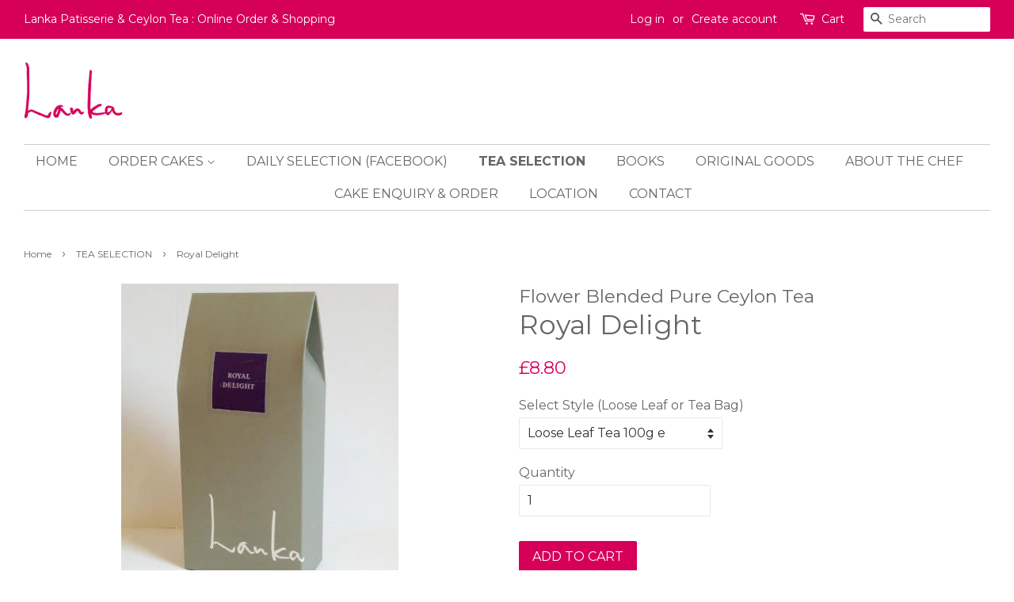

--- FILE ---
content_type: text/html; charset=utf-8
request_url: https://lanka-uk.com/collections/tea-selection/products/royal-delight-tea
body_size: 22877
content:
<!doctype html>
<!--[if lt IE 7]><html class="no-js lt-ie9 lt-ie8 lt-ie7" lang="en"> <![endif]-->
<!--[if IE 7]><html class="no-js lt-ie9 lt-ie8" lang="en"> <![endif]-->
<!--[if IE 8]><html class="no-js lt-ie9" lang="en"> <![endif]-->
<!--[if IE 9 ]><html class="ie9 no-js"> <![endif]-->
<!--[if (gt IE 9)|!(IE)]><!--> <html class="no-js"> <!--<![endif]-->
<head>

  <!-- Basic page needs ================================================== -->
  <meta charset="utf-8">
  <meta http-equiv="X-UA-Compatible" content="IE=edge,chrome=1">

  
  <link rel="shortcut icon" href="//lanka-uk.com/cdn/shop/files/favicon_32x32.jpg?v=1614749162" type="image/png" />
  

  <!-- Title and description ================================================== -->
  <title>
  Royal Delight [Flower Blended Pure Ceylon Tea] &ndash; Lanka Patisseries &amp; Ceylon Tea
  </title>

  
  <meta name="description" content="Royal Delight [Flower Blended Pure Ceylon Tea] Loose Leaf Tea 100g e / 20 Pyramid Tea Bags 40g e | Ingredients: Ceylon Black Tea, Marigold Petals, Blue Mellow Petals, Rose Petals, Apple Flavour, Grapes Flavour and Wild Strawberry Flavour">
  

  <!-- Social meta ================================================== -->
  <!-- /snippets/social-meta-tags.liquid -->




<meta property="og:site_name" content="Lanka Patisseries &amp; Ceylon Tea">
<meta property="og:url" content="https://lanka-uk.com/products/royal-delight-tea">
<meta property="og:title" content="Royal Delight">
<meta property="og:type" content="product">
<meta property="og:description" content="Royal Delight [Flower Blended Pure Ceylon Tea] Loose Leaf Tea 100g e / 20 Pyramid Tea Bags 40g e | Ingredients: Ceylon Black Tea, Marigold Petals, Blue Mellow Petals, Rose Petals, Apple Flavour, Grapes Flavour and Wild Strawberry Flavour">

  <meta property="og:price:amount" content="8.80">
  <meta property="og:price:currency" content="GBP">

<meta property="og:image" content="http://lanka-uk.com/cdn/shop/products/gslf-royaldelight-01_1200x1200.jpg?v=1521861720"><meta property="og:image" content="http://lanka-uk.com/cdn/shop/products/teal-royal-delight-01_1200x1200.jpg?v=1521956876">
<meta property="og:image:secure_url" content="https://lanka-uk.com/cdn/shop/products/gslf-royaldelight-01_1200x1200.jpg?v=1521861720"><meta property="og:image:secure_url" content="https://lanka-uk.com/cdn/shop/products/teal-royal-delight-01_1200x1200.jpg?v=1521956876">


  <meta name="twitter:site" content="@lankaupdate">

<meta name="twitter:card" content="summary_large_image">
<meta name="twitter:title" content="Royal Delight">
<meta name="twitter:description" content="Royal Delight [Flower Blended Pure Ceylon Tea] Loose Leaf Tea 100g e / 20 Pyramid Tea Bags 40g e | Ingredients: Ceylon Black Tea, Marigold Petals, Blue Mellow Petals, Rose Petals, Apple Flavour, Grapes Flavour and Wild Strawberry Flavour">


  <!-- Helpers ================================================== -->
  <link rel="canonical" href="https://lanka-uk.com/products/royal-delight-tea">
  <meta name="viewport" content="width=device-width,initial-scale=1">
  <meta name="theme-color" content="#d60059">

  <!-- CSS ================================================== -->  
  <link href="//lanka-uk.com/cdn/shop/t/2/assets/timber.scss.css?v=121705226673152988301697061794" rel="stylesheet" type="text/css" media="all" />
  <link href="//lanka-uk.com/cdn/shop/t/2/assets/theme.scss.css?v=128456764737549472181697061795" rel="stylesheet" type="text/css" media="all" />
  <!-- CSS　BOOTSTRAP4.5 Grid Only =========================== --> 
  <link href="//lanka-uk.com/cdn/shop/t/2/assets/bootstrap-grid.min.css?v=161249171272873134871610203190" rel="stylesheet" type="text/css" media="all" />
  <!-- CSS　Additional for Lanka =========================== -->
  <link href="//lanka-uk.com/cdn/shop/t/2/assets/lanka-add.css?v=167069506240564302151617604813" rel="stylesheet" type="text/css" media="all" />  
  
  
  
  
  <link href="//fonts.googleapis.com/css?family=Montserrat:400,700" rel="stylesheet" type="text/css" media="all" />


  


  



  <script>
    window.theme = window.theme || {};

    var theme = {
      strings: {
        zoomClose: "Close (Esc)",
        zoomPrev: "Previous (Left arrow key)",
        zoomNext: "Next (Right arrow key)",
        addressError: "Error looking up that address",
        addressNoResults: "No results for that address",
        addressQueryLimit: "You have exceeded the Google API usage limit. Consider upgrading to a \u003ca href=\"https:\/\/developers.google.com\/maps\/premium\/usage-limits\"\u003ePremium Plan\u003c\/a\u003e.",
        authError: "There was a problem authenticating your Google Maps API Key."
      },
      settings: {
        // Adding some settings to allow the editor to update correctly when they are changed
        enableWideLayout: true,
        typeAccentTransform: true,
        typeAccentSpacing: false,
        baseFontSize: '16px',
        headerBaseFontSize: '34px',
        accentFontSize: '16px'
      },
      variables: {
        mediaQueryMedium: 'screen and (max-width: 768px)',
        bpSmall: false
      },
      moneyFormat: "£{{amount}}"
    }

    document.documentElement.className = document.documentElement.className.replace('no-js', 'supports-js');
  </script>

  <!-- Header hook for plugins ================================================== -->
  <script>window.performance && window.performance.mark && window.performance.mark('shopify.content_for_header.start');</script><meta id="shopify-digital-wallet" name="shopify-digital-wallet" content="/727089215/digital_wallets/dialog">
<meta name="shopify-checkout-api-token" content="a08c764ae18b29b2113f4e314ca9356c">
<link rel="alternate" type="application/json+oembed" href="https://lanka-uk.com/products/royal-delight-tea.oembed">
<script async="async" src="/checkouts/internal/preloads.js?locale=en-GB"></script>
<link rel="preconnect" href="https://shop.app" crossorigin="anonymous">
<script async="async" src="https://shop.app/checkouts/internal/preloads.js?locale=en-GB&shop_id=727089215" crossorigin="anonymous"></script>
<script id="shopify-features" type="application/json">{"accessToken":"a08c764ae18b29b2113f4e314ca9356c","betas":["rich-media-storefront-analytics"],"domain":"lanka-uk.com","predictiveSearch":true,"shopId":727089215,"locale":"en"}</script>
<script>var Shopify = Shopify || {};
Shopify.shop = "lanka-patissrie.myshopify.com";
Shopify.locale = "en";
Shopify.currency = {"active":"GBP","rate":"1.0"};
Shopify.country = "GB";
Shopify.theme = {"name":"Minimal","id":12544376895,"schema_name":"Minimal","schema_version":"5.0.0","theme_store_id":380,"role":"main"};
Shopify.theme.handle = "null";
Shopify.theme.style = {"id":null,"handle":null};
Shopify.cdnHost = "lanka-uk.com/cdn";
Shopify.routes = Shopify.routes || {};
Shopify.routes.root = "/";</script>
<script type="module">!function(o){(o.Shopify=o.Shopify||{}).modules=!0}(window);</script>
<script>!function(o){function n(){var o=[];function n(){o.push(Array.prototype.slice.apply(arguments))}return n.q=o,n}var t=o.Shopify=o.Shopify||{};t.loadFeatures=n(),t.autoloadFeatures=n()}(window);</script>
<script>
  window.ShopifyPay = window.ShopifyPay || {};
  window.ShopifyPay.apiHost = "shop.app\/pay";
  window.ShopifyPay.redirectState = null;
</script>
<script id="shop-js-analytics" type="application/json">{"pageType":"product"}</script>
<script defer="defer" async type="module" src="//lanka-uk.com/cdn/shopifycloud/shop-js/modules/v2/client.init-shop-cart-sync_C5BV16lS.en.esm.js"></script>
<script defer="defer" async type="module" src="//lanka-uk.com/cdn/shopifycloud/shop-js/modules/v2/chunk.common_CygWptCX.esm.js"></script>
<script type="module">
  await import("//lanka-uk.com/cdn/shopifycloud/shop-js/modules/v2/client.init-shop-cart-sync_C5BV16lS.en.esm.js");
await import("//lanka-uk.com/cdn/shopifycloud/shop-js/modules/v2/chunk.common_CygWptCX.esm.js");

  window.Shopify.SignInWithShop?.initShopCartSync?.({"fedCMEnabled":true,"windoidEnabled":true});

</script>
<script>
  window.Shopify = window.Shopify || {};
  if (!window.Shopify.featureAssets) window.Shopify.featureAssets = {};
  window.Shopify.featureAssets['shop-js'] = {"shop-cart-sync":["modules/v2/client.shop-cart-sync_ZFArdW7E.en.esm.js","modules/v2/chunk.common_CygWptCX.esm.js"],"init-fed-cm":["modules/v2/client.init-fed-cm_CmiC4vf6.en.esm.js","modules/v2/chunk.common_CygWptCX.esm.js"],"shop-button":["modules/v2/client.shop-button_tlx5R9nI.en.esm.js","modules/v2/chunk.common_CygWptCX.esm.js"],"shop-cash-offers":["modules/v2/client.shop-cash-offers_DOA2yAJr.en.esm.js","modules/v2/chunk.common_CygWptCX.esm.js","modules/v2/chunk.modal_D71HUcav.esm.js"],"init-windoid":["modules/v2/client.init-windoid_sURxWdc1.en.esm.js","modules/v2/chunk.common_CygWptCX.esm.js"],"shop-toast-manager":["modules/v2/client.shop-toast-manager_ClPi3nE9.en.esm.js","modules/v2/chunk.common_CygWptCX.esm.js"],"init-shop-email-lookup-coordinator":["modules/v2/client.init-shop-email-lookup-coordinator_B8hsDcYM.en.esm.js","modules/v2/chunk.common_CygWptCX.esm.js"],"init-shop-cart-sync":["modules/v2/client.init-shop-cart-sync_C5BV16lS.en.esm.js","modules/v2/chunk.common_CygWptCX.esm.js"],"avatar":["modules/v2/client.avatar_BTnouDA3.en.esm.js"],"pay-button":["modules/v2/client.pay-button_FdsNuTd3.en.esm.js","modules/v2/chunk.common_CygWptCX.esm.js"],"init-customer-accounts":["modules/v2/client.init-customer-accounts_DxDtT_ad.en.esm.js","modules/v2/client.shop-login-button_C5VAVYt1.en.esm.js","modules/v2/chunk.common_CygWptCX.esm.js","modules/v2/chunk.modal_D71HUcav.esm.js"],"init-shop-for-new-customer-accounts":["modules/v2/client.init-shop-for-new-customer-accounts_ChsxoAhi.en.esm.js","modules/v2/client.shop-login-button_C5VAVYt1.en.esm.js","modules/v2/chunk.common_CygWptCX.esm.js","modules/v2/chunk.modal_D71HUcav.esm.js"],"shop-login-button":["modules/v2/client.shop-login-button_C5VAVYt1.en.esm.js","modules/v2/chunk.common_CygWptCX.esm.js","modules/v2/chunk.modal_D71HUcav.esm.js"],"init-customer-accounts-sign-up":["modules/v2/client.init-customer-accounts-sign-up_CPSyQ0Tj.en.esm.js","modules/v2/client.shop-login-button_C5VAVYt1.en.esm.js","modules/v2/chunk.common_CygWptCX.esm.js","modules/v2/chunk.modal_D71HUcav.esm.js"],"shop-follow-button":["modules/v2/client.shop-follow-button_Cva4Ekp9.en.esm.js","modules/v2/chunk.common_CygWptCX.esm.js","modules/v2/chunk.modal_D71HUcav.esm.js"],"checkout-modal":["modules/v2/client.checkout-modal_BPM8l0SH.en.esm.js","modules/v2/chunk.common_CygWptCX.esm.js","modules/v2/chunk.modal_D71HUcav.esm.js"],"lead-capture":["modules/v2/client.lead-capture_Bi8yE_yS.en.esm.js","modules/v2/chunk.common_CygWptCX.esm.js","modules/v2/chunk.modal_D71HUcav.esm.js"],"shop-login":["modules/v2/client.shop-login_D6lNrXab.en.esm.js","modules/v2/chunk.common_CygWptCX.esm.js","modules/v2/chunk.modal_D71HUcav.esm.js"],"payment-terms":["modules/v2/client.payment-terms_CZxnsJam.en.esm.js","modules/v2/chunk.common_CygWptCX.esm.js","modules/v2/chunk.modal_D71HUcav.esm.js"]};
</script>
<script>(function() {
  var isLoaded = false;
  function asyncLoad() {
    if (isLoaded) return;
    isLoaded = true;
    var urls = ["\/\/d1liekpayvooaz.cloudfront.net\/apps\/customizery\/customizery.js?shop=lanka-patissrie.myshopify.com","https:\/\/cdn.shopify.com\/s\/files\/1\/0007\/2708\/9215\/t\/2\/assets\/globo.formbuilder.init.js?v=1614738120\u0026shop=lanka-patissrie.myshopify.com"];
    for (var i = 0; i < urls.length; i++) {
      var s = document.createElement('script');
      s.type = 'text/javascript';
      s.async = true;
      s.src = urls[i];
      var x = document.getElementsByTagName('script')[0];
      x.parentNode.insertBefore(s, x);
    }
  };
  if(window.attachEvent) {
    window.attachEvent('onload', asyncLoad);
  } else {
    window.addEventListener('load', asyncLoad, false);
  }
})();</script>
<script id="__st">var __st={"a":727089215,"offset":0,"reqid":"7545ba11-d3aa-4dac-ae43-34ce65a4a575-1768676136","pageurl":"lanka-uk.com\/collections\/tea-selection\/products\/royal-delight-tea","u":"9aad20252513","p":"product","rtyp":"product","rid":559162458175};</script>
<script>window.ShopifyPaypalV4VisibilityTracking = true;</script>
<script id="captcha-bootstrap">!function(){'use strict';const t='contact',e='account',n='new_comment',o=[[t,t],['blogs',n],['comments',n],[t,'customer']],c=[[e,'customer_login'],[e,'guest_login'],[e,'recover_customer_password'],[e,'create_customer']],r=t=>t.map((([t,e])=>`form[action*='/${t}']:not([data-nocaptcha='true']) input[name='form_type'][value='${e}']`)).join(','),a=t=>()=>t?[...document.querySelectorAll(t)].map((t=>t.form)):[];function s(){const t=[...o],e=r(t);return a(e)}const i='password',u='form_key',d=['recaptcha-v3-token','g-recaptcha-response','h-captcha-response',i],f=()=>{try{return window.sessionStorage}catch{return}},m='__shopify_v',_=t=>t.elements[u];function p(t,e,n=!1){try{const o=window.sessionStorage,c=JSON.parse(o.getItem(e)),{data:r}=function(t){const{data:e,action:n}=t;return t[m]||n?{data:e,action:n}:{data:t,action:n}}(c);for(const[e,n]of Object.entries(r))t.elements[e]&&(t.elements[e].value=n);n&&o.removeItem(e)}catch(o){console.error('form repopulation failed',{error:o})}}const l='form_type',E='cptcha';function T(t){t.dataset[E]=!0}const w=window,h=w.document,L='Shopify',v='ce_forms',y='captcha';let A=!1;((t,e)=>{const n=(g='f06e6c50-85a8-45c8-87d0-21a2b65856fe',I='https://cdn.shopify.com/shopifycloud/storefront-forms-hcaptcha/ce_storefront_forms_captcha_hcaptcha.v1.5.2.iife.js',D={infoText:'Protected by hCaptcha',privacyText:'Privacy',termsText:'Terms'},(t,e,n)=>{const o=w[L][v],c=o.bindForm;if(c)return c(t,g,e,D).then(n);var r;o.q.push([[t,g,e,D],n]),r=I,A||(h.body.append(Object.assign(h.createElement('script'),{id:'captcha-provider',async:!0,src:r})),A=!0)});var g,I,D;w[L]=w[L]||{},w[L][v]=w[L][v]||{},w[L][v].q=[],w[L][y]=w[L][y]||{},w[L][y].protect=function(t,e){n(t,void 0,e),T(t)},Object.freeze(w[L][y]),function(t,e,n,w,h,L){const[v,y,A,g]=function(t,e,n){const i=e?o:[],u=t?c:[],d=[...i,...u],f=r(d),m=r(i),_=r(d.filter((([t,e])=>n.includes(e))));return[a(f),a(m),a(_),s()]}(w,h,L),I=t=>{const e=t.target;return e instanceof HTMLFormElement?e:e&&e.form},D=t=>v().includes(t);t.addEventListener('submit',(t=>{const e=I(t);if(!e)return;const n=D(e)&&!e.dataset.hcaptchaBound&&!e.dataset.recaptchaBound,o=_(e),c=g().includes(e)&&(!o||!o.value);(n||c)&&t.preventDefault(),c&&!n&&(function(t){try{if(!f())return;!function(t){const e=f();if(!e)return;const n=_(t);if(!n)return;const o=n.value;o&&e.removeItem(o)}(t);const e=Array.from(Array(32),(()=>Math.random().toString(36)[2])).join('');!function(t,e){_(t)||t.append(Object.assign(document.createElement('input'),{type:'hidden',name:u})),t.elements[u].value=e}(t,e),function(t,e){const n=f();if(!n)return;const o=[...t.querySelectorAll(`input[type='${i}']`)].map((({name:t})=>t)),c=[...d,...o],r={};for(const[a,s]of new FormData(t).entries())c.includes(a)||(r[a]=s);n.setItem(e,JSON.stringify({[m]:1,action:t.action,data:r}))}(t,e)}catch(e){console.error('failed to persist form',e)}}(e),e.submit())}));const S=(t,e)=>{t&&!t.dataset[E]&&(n(t,e.some((e=>e===t))),T(t))};for(const o of['focusin','change'])t.addEventListener(o,(t=>{const e=I(t);D(e)&&S(e,y())}));const B=e.get('form_key'),M=e.get(l),P=B&&M;t.addEventListener('DOMContentLoaded',(()=>{const t=y();if(P)for(const e of t)e.elements[l].value===M&&p(e,B);[...new Set([...A(),...v().filter((t=>'true'===t.dataset.shopifyCaptcha))])].forEach((e=>S(e,t)))}))}(h,new URLSearchParams(w.location.search),n,t,e,['guest_login'])})(!0,!0)}();</script>
<script integrity="sha256-4kQ18oKyAcykRKYeNunJcIwy7WH5gtpwJnB7kiuLZ1E=" data-source-attribution="shopify.loadfeatures" defer="defer" src="//lanka-uk.com/cdn/shopifycloud/storefront/assets/storefront/load_feature-a0a9edcb.js" crossorigin="anonymous"></script>
<script crossorigin="anonymous" defer="defer" src="//lanka-uk.com/cdn/shopifycloud/storefront/assets/shopify_pay/storefront-65b4c6d7.js?v=20250812"></script>
<script data-source-attribution="shopify.dynamic_checkout.dynamic.init">var Shopify=Shopify||{};Shopify.PaymentButton=Shopify.PaymentButton||{isStorefrontPortableWallets:!0,init:function(){window.Shopify.PaymentButton.init=function(){};var t=document.createElement("script");t.src="https://lanka-uk.com/cdn/shopifycloud/portable-wallets/latest/portable-wallets.en.js",t.type="module",document.head.appendChild(t)}};
</script>
<script data-source-attribution="shopify.dynamic_checkout.buyer_consent">
  function portableWalletsHideBuyerConsent(e){var t=document.getElementById("shopify-buyer-consent"),n=document.getElementById("shopify-subscription-policy-button");t&&n&&(t.classList.add("hidden"),t.setAttribute("aria-hidden","true"),n.removeEventListener("click",e))}function portableWalletsShowBuyerConsent(e){var t=document.getElementById("shopify-buyer-consent"),n=document.getElementById("shopify-subscription-policy-button");t&&n&&(t.classList.remove("hidden"),t.removeAttribute("aria-hidden"),n.addEventListener("click",e))}window.Shopify?.PaymentButton&&(window.Shopify.PaymentButton.hideBuyerConsent=portableWalletsHideBuyerConsent,window.Shopify.PaymentButton.showBuyerConsent=portableWalletsShowBuyerConsent);
</script>
<script data-source-attribution="shopify.dynamic_checkout.cart.bootstrap">document.addEventListener("DOMContentLoaded",(function(){function t(){return document.querySelector("shopify-accelerated-checkout-cart, shopify-accelerated-checkout")}if(t())Shopify.PaymentButton.init();else{new MutationObserver((function(e,n){t()&&(Shopify.PaymentButton.init(),n.disconnect())})).observe(document.body,{childList:!0,subtree:!0})}}));
</script>
<script id='scb4127' type='text/javascript' async='' src='https://lanka-uk.com/cdn/shopifycloud/privacy-banner/storefront-banner.js'></script><link id="shopify-accelerated-checkout-styles" rel="stylesheet" media="screen" href="https://lanka-uk.com/cdn/shopifycloud/portable-wallets/latest/accelerated-checkout-backwards-compat.css" crossorigin="anonymous">
<style id="shopify-accelerated-checkout-cart">
        #shopify-buyer-consent {
  margin-top: 1em;
  display: inline-block;
  width: 100%;
}

#shopify-buyer-consent.hidden {
  display: none;
}

#shopify-subscription-policy-button {
  background: none;
  border: none;
  padding: 0;
  text-decoration: underline;
  font-size: inherit;
  cursor: pointer;
}

#shopify-subscription-policy-button::before {
  box-shadow: none;
}

      </style>

<script>window.performance && window.performance.mark && window.performance.mark('shopify.content_for_header.end');</script>

  

<!--[if lt IE 9]>
<script src="//cdnjs.cloudflare.com/ajax/libs/html5shiv/3.7.2/html5shiv.min.js" type="text/javascript"></script>
<link href="//lanka-uk.com/cdn/shop/t/2/assets/respond-proxy.html" id="respond-proxy" rel="respond-proxy" />
<link href="//lanka-uk.com/search?q=e3d3700b38707026978c3c351f24568d" id="respond-redirect" rel="respond-redirect" />
<script src="//lanka-uk.com/search?q=e3d3700b38707026978c3c351f24568d" type="text/javascript"></script>
<![endif]-->


  <script src="//lanka-uk.com/cdn/shop/t/2/assets/jquery-2.2.3.min.js?v=58211863146907186831521360581" type="text/javascript"></script>

  <!--[if (gt IE 9)|!(IE)]><!--><script src="//lanka-uk.com/cdn/shop/t/2/assets/lazysizes.min.js?v=177476512571513845041521360581" async="async"></script><!--<![endif]-->
  <!--[if lte IE 9]><script src="//lanka-uk.com/cdn/shop/t/2/assets/lazysizes.min.js?v=177476512571513845041521360581"></script><![endif]-->

  
  

<link href="//lanka-uk.com/cdn/shop/t/2/assets/ndnapps-contactform-styles.css?v=128663282284851423401609919342" rel="stylesheet" type="text/css" media="all" />

<script>
	var Globo = Globo || {};
    var globoFormbuilderRecaptchaInit = function(){};
    Globo.FormBuilder = Globo.FormBuilder || {};
    Globo.FormBuilder.url = "https://form.globosoftware.net";
    Globo.FormBuilder.shop = {
        settings : {
            reCaptcha : {
                siteKey : '',
                recaptchaType : 'v2',
                languageCode : 'en-GB'
            },
            hideWaterMark : false,
            encryptionFormId : false,
            copyright: `Powered by Globo <a href="https://apps.shopify.com/form-builder-contact-form" target="_blank">Form</a>`,
            scrollTop: true,
            additionalColumns: []        },
        pricing:{
            features:{
                fileUpload : 30,
                removeCopyright : true,
                bulkOrderForm: true,
                cartForm: true,
            }
        },
        configuration: {
            money_format:  "£{{amount}}"
        },
        encryption_form_id : false
    };
    Globo.FormBuilder.forms = [];

    
    Globo.FormBuilder.page = {
        title : document.title.replaceAll('"', "'"),
        href : window.location.href,
        type: "product"
    };
    
    Globo.FormBuilder.product= {
        title : `Royal Delight`,
        type : `Tea`,
        vendor : `Flower Blended Pure Ceylon Tea`
    }
    
    Globo.FormBuilder.assetFormUrls = [];
            Globo.FormBuilder.assetFormUrls[35235] = "//lanka-uk.com/cdn/shop/t/2/assets/globo.formbuilder.data.35235.js?v=17278728093933572951643001868";
                    Globo.FormBuilder.assetFormUrls[38507] = "//lanka-uk.com/cdn/shop/t/2/assets/globo.formbuilder.data.38507.js?v=101884647703143374561627353881";
                                    
</script>

<link rel="preload" href="//lanka-uk.com/cdn/shop/t/2/assets/globo.formbuilder.css?v=132162924824183467551675304182" as="style" onload="this.onload=null;this.rel='stylesheet'">
<noscript><link rel="stylesheet" href="//lanka-uk.com/cdn/shop/t/2/assets/globo.formbuilder.css?v=132162924824183467551675304182"></noscript>
<link rel="stylesheet" href="//lanka-uk.com/cdn/shop/t/2/assets/globo.formbuilder.css?v=132162924824183467551675304182">


<script>
    Globo.FormBuilder.__webpack_public_path__ = "//lanka-uk.com/cdn/shop/t/2/assets/"
</script>
<script src="//lanka-uk.com/cdn/shop/t/2/assets/globo.formbuilder.index.js?v=21977399798123142181675304193" defer></script>

  
  <!-- Font Awesome kit's code -->
  <script src="https://kit.fontawesome.com/9786adafd3.js" crossorigin="anonymous"></script>
  
  <!-- Google Console Varify -->
  <meta name="google-site-verification" content="CiLSix40x-FTKE0BiifeJ9Y23oppkHKig6a_w9tKMS8" />
  
<!-- Global site tag (gtag.js) - Google Analytics -->
<script async src="https://www.googletagmanager.com/gtag/js?id=G-7YJFB3EB4Z"></script>
<script>
  window.dataLayer = window.dataLayer || [];
  function gtag(){dataLayer.push(arguments);}
  gtag('js', new Date());

  gtag('config', 'G-7YJFB3EB4Z');
</script>


<!-- BEGIN app block: shopify://apps/powerful-form-builder/blocks/app-embed/e4bcb1eb-35b2-42e6-bc37-bfe0e1542c9d --><script type="text/javascript" hs-ignore data-cookieconsent="ignore">
  var Globo = Globo || {};
  var globoFormbuilderRecaptchaInit = function(){};
  var globoFormbuilderHcaptchaInit = function(){};
  window.Globo.FormBuilder = window.Globo.FormBuilder || {};
  window.Globo.FormBuilder.shop = {"configuration":{"money_format":"£{{amount}}"},"pricing":{"features":{"bulkOrderForm":true,"cartForm":true,"fileUpload":30,"removeCopyright":true,"restrictedEmailDomains":true}},"settings":{"copyright":"Powered by Globo <a href=\"https://apps.shopify.com/form-builder-contact-form\" target=\"_blank\">Form</a>","hideWaterMark":false,"reCaptcha":{"recaptchaType":"v2","siteKey":false,"languageCode":"en-GB"},"scrollTop":false,"customCssCode":"","customCssEnabled":false,"additionalColumns":[]},"encryption_form_id":0,"url":"https://form.globosoftware.net/","CDN_URL":"https://dxo9oalx9qc1s.cloudfront.net"};

  if(window.Globo.FormBuilder.shop.settings.customCssEnabled && window.Globo.FormBuilder.shop.settings.customCssCode){
    const customStyle = document.createElement('style');
    customStyle.type = 'text/css';
    customStyle.innerHTML = window.Globo.FormBuilder.shop.settings.customCssCode;
    document.head.appendChild(customStyle);
  }

  window.Globo.FormBuilder.forms = [];
    
      
      
      
      window.Globo.FormBuilder.forms[35235] = {"35235":{"header":{"active":true,"title":"","description":"\u003cp\u003e\u003cspan style=\"background-color: rgb(255, 255, 255); color: rgb(214, 0, 89);\"\u003e* Required\u003c\/span\u003e\u003c\/p\u003e"},"elements":[{"id":"select-2","type":"select","label":"Subject","placeholder":"Please Select","options":"General Enquiry\nPress Enquiry","defaultOption":"","description":"","required":true,"columnWidth":50},{"id":"name","type":"name","label":"Name","placeholder":"Name","description":"","limitCharacters":false,"characters":100,"required":true,"columnWidth":100,"conditionalField":false,"onlyShowIf":false,"select-2":false},{"id":"email","type":"email","label":"Email","placeholder":"Email","description":"","limitCharacters":false,"characters":100,"required":true,"columnWidth":100,"conditionalField":false,"onlyShowIf":false,"select-2":false},{"id":"phone","type":"phone","label":"Phone","placeholder":"Phone","description":"","limitCharacters":false,"characters":100,"required":true,"columnWidth":100,"conditionalField":false,"onlyShowIf":false,"select-2":false},{"id":"textarea","type":"textarea","label":"Message","placeholder":"Message","description":"","limitCharacters":false,"characters":100,"required":true,"columnWidth":100,"conditionalField":false,"onlyShowIf":false,"select-2":false},{"id":"select-3","type":"select","label":"How did you know our site?","placeholder":"Please Select","options":"At Our Shop\nFriends\nSNS\nSearch Engine\nOthers","defaultOption":"","description":"","required":false,"columnWidth":50,"conditionalField":false,"onlyShowIf":false,"select-2":false}],"add-elements":null,"footer":{"description":"","previousText":"Previous","nextText":"Next","submitText":"SEND","submitFullWidth":false,"submitAlignment":"center"},"contactUs":{"hideWaterMark":false,"btnContact":"Contact us"},"mail":{"admin":null,"customer":{"enable":true,"emailType":"elementEmail","selectEmail":"onlyEmail","emailId":"email","emailConditional":false,"subject":"Thanks for your Enquiry | Lanka","content":"\u003ctable class=\"header row\" style=\"width: 100%; border-spacing: 0; border-collapse: collapse; margin: 40px 0 20px;\"\u003e\n\u003ctbody style=\"font-family: -apple-system, Roboto, Helvetica Neue, sans-serif;\"\u003e\n\u003ctr\u003e\n\u003ctd class=\"header__cell\"\u003e\n\u003ctable class=\"container\" style=\"width: 559px; text-align: left; border-spacing: 0px; border-collapse: collapse; margin: 0px auto; color: #666;\"\u003e\n\u003ctbody\u003e\n\u003ctr\u003e\n\u003ctd style=\"width: 600px;\"\u003e\n\u003ctable class=\"row\" style=\"width: 100%; border-spacing: 0; border-collapse: collapse;\"\u003e\n\u003ctbody\u003e\n\u003ctr\u003e\n\u003ctd class=\"shop-name__cell\"\u003e\u0026nbsp;\u003c\/td\u003e\n\u003ctd class=\"order-number__cell\" style=\"font-size: 1rem;\"\u003e\u0026nbsp;\u003c\/td\u003e\n\u003c\/tr\u003e\n\u003c\/tbody\u003e\n\u003c\/table\u003e\n\u003c\/td\u003e\n\u003c\/tr\u003e\n\u003c\/tbody\u003e\n\u003c\/table\u003e\n\u003c\/td\u003e\n\u003c\/tr\u003e\n\u003c\/tbody\u003e\n\u003c\/table\u003e\n\u003ctable class=\"row content\" style=\"width: 100%; border-spacing: 0; border-collapse: collapse;\"\u003e\n\u003ctbody style=\"font-family: -apple-system, Roboto, Helvetica Neue, sans-serif;\"\u003e\n\u003ctr\u003e\n\u003ctd class=\"content__cell\" style=\"font-family: -apple-system, Roboto, Helvetica Neue, sans-serif; padding-bottom: 40px;\"\u003e\u003ccenter\u003e\n\u003ctable class=\"container\" style=\"width: 560px; text-align: left; border-spacing: 0; border-collapse: collapse; margin: 0 auto;\"\u003e\n\u003ctbody\u003e\n\u003ctr\u003e\n\u003ctd style=\"font-family: -apple-system, Roboto, Helvetica Neue, sans-serif;\"\u003e\n\u003ch2 class=\"quote-heading\" style=\"font-size: 1.5rem; margin: 0 0 10px; text-align: center;\"\u003eThank you for your Enquiry\u003cspan style=\"font-size: 11px; text-align: left;\"\u003e\u0026nbsp;\u003c\/span\u003e\u003c\/h2\u003e\n\u003cp class=\"quote-heading-message\" style=\"font-size: 1rem; text-align: center;\"\u003eHi, we are getting your submission. We will get back to you shortly.\u003c\/p\u003e\n\u003c\/td\u003e\n\u003c\/tr\u003e\n\u003c\/tbody\u003e\n\u003c\/table\u003e\n\u003ctable class=\"row section\" style=\"width: 100%; border-spacing: 0; border-collapse: collapse; border-top-width: 1px; border-top-color: #e5e5e5; border-top-style: solid;\"\u003e\n\u003ctbody style=\"font-family: -apple-system, Roboto, Helvetica Neue, sans-serif;\"\u003e\n\u003ctr\u003e\n\u003ctd class=\"section__cell\" style=\"padding: 40px 0;\"\u003e\n\u003ctable class=\"container\" style=\"width: 560px; text-align: left; border-spacing: 0; border-collapse: collapse; margin: 0 auto;\"\u003e\n\u003ctbody style=\"font-family: -apple-system, Roboto, Helvetica Neue, sans-serif;\"\u003e\n\u003ctr\u003e\n\u003ctd\u003e\n\u003cp class=\"more-information\" style=\"font-size: 1rem;\"\u003eYour Message:\u003c\/p\u003e\n\u003cp style=\"font-size: 1rem;\"\u003e{{data}}\u003c\/p\u003e\n\u003c\/td\u003e\n\u003c\/tr\u003e\n\u003c\/tbody\u003e\n\u003c\/table\u003e\n\u003c\/td\u003e\n\u003c\/tr\u003e\n\u003c\/tbody\u003e\n\u003c\/table\u003e\n\u003c\/center\u003e\u003c\/td\u003e\n\u003c\/tr\u003e\n\u003c\/tbody\u003e\n\u003c\/table\u003e\n\u003ctable class=\"row footer\" style=\"width: 100%; border-spacing: 0; border-collapse: collapse; border-top-width: 1px; border-top-color: #e5e5e5; border-top-style: solid;\"\u003e\n\u003ctbody style=\"font-family: -apple-system, Roboto, Helvetica Neue, sans-serif;\"\u003e\n\u003ctr\u003e\n\u003ctd class=\"footer__cell\" style=\"padding: 35px 0;\"\u003e\n\u003ctable class=\"container\" style=\"width: 560px; text-align: left; border-spacing: 0; border-collapse: collapse; margin: 0 auto;\"\u003e\n\u003ctbody style=\"font-family: -apple-system, Roboto, Helvetica Neue, sans-serif;\"\u003e\n\u003ctr\u003e\n\u003ctd\u003e\n\u003cp class=\"contact\" style=\"font-weight: normal; font-size: 1rem; text-align: center;\"\u003e* This is an auto-reply Email. *\u003c\/p\u003e\n\u003cp class=\"contact\" style=\"font-weight: normal; font-size: 1rem; text-align: center;\"\u003eIf you have any questions, contact us on 020 7625 3366. | Lanka Patisserie \u0026amp; Ceylon Tea\u003c\/p\u003e\n\u003c\/td\u003e\n\u003c\/tr\u003e\n\u003ctr\u003e\n\u003ctd\u003e\u0026nbsp;\u003c\/td\u003e\n\u003c\/tr\u003e\n\u003c\/tbody\u003e\n\u003c\/table\u003e\n\u003c\/td\u003e\n\u003c\/tr\u003e\n\u003c\/tbody\u003e\n\u003c\/table\u003e","islimitWidth":true,"maxWidth":"600"}},"appearance":{"layout":"default","width":"800","style":"flat","mainColor":"rgba(214,0,89,1)","headingColor":"#000","labelColor":"#000","descriptionColor":"rgba(108,108,108,1)","optionColor":"#000","background":"none","backgroundColor":"#FFF","backgroundImage":"","backgroundImageAlignment":"middle","floatingIcon":"\u003csvg aria-hidden=\"true\" focusable=\"false\" data-prefix=\"far\" data-icon=\"envelope\" class=\"svg-inline--fa fa-envelope fa-w-16\" role=\"img\" xmlns=\"http:\/\/www.w3.org\/2000\/svg\" viewBox=\"0 0 512 512\"\u003e\u003cpath fill=\"currentColor\" d=\"M464 64H48C21.49 64 0 85.49 0 112v288c0 26.51 21.49 48 48 48h416c26.51 0 48-21.49 48-48V112c0-26.51-21.49-48-48-48zm0 48v40.805c-22.422 18.259-58.168 46.651-134.587 106.49-16.841 13.247-50.201 45.072-73.413 44.701-23.208.375-56.579-31.459-73.413-44.701C106.18 199.465 70.425 171.067 48 152.805V112h416zM48 400V214.398c22.914 18.251 55.409 43.862 104.938 82.646 21.857 17.205 60.134 55.186 103.062 54.955 42.717.231 80.509-37.199 103.053-54.947 49.528-38.783 82.032-64.401 104.947-82.653V400H48z\"\u003e\u003c\/path\u003e\u003c\/svg\u003e","floatingText":"","displayOnAllPage":false,"position":"bottom right","formType":"normalForm"},"reCaptcha":{"enable":false},"errorMessage":{"required":"Required","invalid":"Invalid","invalidName":"Invalid name","invalidEmail":"Invalid email","invalidURL":"Invalid url","invalidPhone":"Invalid phone","invalidNumber":"Invalid number","invalidPassword":"Invalid password","confirmPasswordNotMatch":"Confirmed password doesn't match","customerAlreadyExists":"Customer already exists","fileSizeLimit":"File size limit","fileNotAllowed":"File not allowed","requiredCaptcha":"Required captcha","requiredProducts":"Please select product","limitQuantity":"The number of products left in stock has been exceeded","otherError":"Something went wrong, please try again"},"afterSubmit":{"action":"clearForm","message":"\u003ch4\u003eThank you for your enquiry.\u003c\/h4\u003e\u003cp\u003eWe appreciate you contacting us. One of our staffs will get back in touch with you soon.\u003c\/p\u003e\u003cp\u003eHave a great day!\u003c\/p\u003e","redirectUrl":"https:\/\/lanka-patissrie.myshopify.com\/pages\/general-enq","enableGa":false,"gaEventCategory":"Form Builder by Globo","gaEventAction":"Submit","gaEventLabel":"Contact us form","enableFpx":false,"fpxTrackerName":""},"integration":{"shopify":{"createAccount":false,"ifExist":"returnError","sendEmailInvite":false,"acceptsMarketing":false,"integrationElements":[]},"mailChimp":{"loading":"","enable":false,"list":false,"integrationElements":[]},"klaviyo":{"loading":"","enable":false,"list":false,"integrationElements":[]},"zapier":{"enable":false,"webhookUrl":""}},"publish":{"publishType":"embedCode","embedCode":"\u003cdiv class=\"globo-formbuilder\" data-id=\"\"\u003e\u003c\/div\u003e","shortCode":"\u003cdiv class=\"globo-formbuilder\" data-id=\"\"\u003e\u003c\/div\u003e","lightbox":"\u003cdiv class=\"globo-formbuilder\" data-id=\"\"\u003e\u003c\/div\u003e","enableAddShortCode":false,"selectPage":"index","selectPositionOnPage":"top","selectTime":"forever","setCookie":"1"},"isStepByStepForm":false,"html":"\n\u003cdiv class=\"globo-form default-form globo-form-id-35235\"\u003e\n\u003cstyle\u003e\n.globo-form-id-35235 .globo-form-app{\n    max-width: 800px;\n    width: -webkit-fill-available;\n    \n    \n}\n\n.globo-form-id-35235 .globo-form-app .globo-heading{\n    color: #000\n}\n.globo-form-id-35235 .globo-form-app .globo-description,\n.globo-form-id-35235 .globo-form-app .header .globo-description{\n    color: rgba(108,108,108,1)\n}\n.globo-form-id-35235 .globo-form-app .globo-label,\n.globo-form-id-35235 .globo-form-app .globo-form-control label.globo-label,\n.globo-form-id-35235 .globo-form-app .globo-form-control label.globo-label span.label-content{\n    color: #000\n}\n.globo-form-id-35235 .globo-form-app .globo-form-control .help-text.globo-description{\n    color: rgba(108,108,108,1)\n}\n.globo-form-id-35235 .globo-form-app .globo-form-control .checkbox-wrapper .globo-option,\n.globo-form-id-35235 .globo-form-app .globo-form-control .radio-wrapper .globo-option\n{\n    color: #000\n}\n.globo-form-id-35235 .globo-form-app .footer{\n    text-align:center;\n}\n.globo-form-id-35235 .globo-form-app .footer button{\n    border:1px solid rgba(214,0,89,1);\n    \n}\n.globo-form-id-35235 .globo-form-app .footer button.submit,\n.globo-form-id-35235 .globo-form-app .footer button.checkout,\n.globo-form-id-35235 .globo-form-app .footer button.action.loading .spinner{\n    background-color: rgba(214,0,89,1);\n    color : #ffffff;\n}\n.globo-form-id-35235 .globo-form-app .globo-form-control .star-rating\u003efieldset:not(:checked)\u003elabel:before {\n    content: url('data:image\/svg+xml; utf8, \u003csvg aria-hidden=\"true\" focusable=\"false\" data-prefix=\"far\" data-icon=\"star\" class=\"svg-inline--fa fa-star fa-w-18\" role=\"img\" xmlns=\"http:\/\/www.w3.org\/2000\/svg\" viewBox=\"0 0 576 512\"\u003e\u003cpath fill=\"rgba(214,0,89,1)\" d=\"M528.1 171.5L382 150.2 316.7 17.8c-11.7-23.6-45.6-23.9-57.4 0L194 150.2 47.9 171.5c-26.2 3.8-36.7 36.1-17.7 54.6l105.7 103-25 145.5c-4.5 26.3 23.2 46 46.4 33.7L288 439.6l130.7 68.7c23.2 12.2 50.9-7.4 46.4-33.7l-25-145.5 105.7-103c19-18.5 8.5-50.8-17.7-54.6zM388.6 312.3l23.7 138.4L288 385.4l-124.3 65.3 23.7-138.4-100.6-98 139-20.2 62.2-126 62.2 126 139 20.2-100.6 98z\"\u003e\u003c\/path\u003e\u003c\/svg\u003e');\n}\n.globo-form-id-35235 .globo-form-app .globo-form-control .star-rating\u003efieldset\u003einput:checked ~ label:before {\n    content: url('data:image\/svg+xml; utf8, \u003csvg aria-hidden=\"true\" focusable=\"false\" data-prefix=\"fas\" data-icon=\"star\" class=\"svg-inline--fa fa-star fa-w-18\" role=\"img\" xmlns=\"http:\/\/www.w3.org\/2000\/svg\" viewBox=\"0 0 576 512\"\u003e\u003cpath fill=\"rgba(214,0,89,1)\" d=\"M259.3 17.8L194 150.2 47.9 171.5c-26.2 3.8-36.7 36.1-17.7 54.6l105.7 103-25 145.5c-4.5 26.3 23.2 46 46.4 33.7L288 439.6l130.7 68.7c23.2 12.2 50.9-7.4 46.4-33.7l-25-145.5 105.7-103c19-18.5 8.5-50.8-17.7-54.6L382 150.2 316.7 17.8c-11.7-23.6-45.6-23.9-57.4 0z\"\u003e\u003c\/path\u003e\u003c\/svg\u003e');\n}\n.globo-form-id-35235 .globo-form-app .globo-form-control .star-rating\u003efieldset:not(:checked)\u003elabel:hover:before,\n.globo-form-id-35235 .globo-form-app .globo-form-control .star-rating\u003efieldset:not(:checked)\u003elabel:hover ~ label:before{\n    content : url('data:image\/svg+xml; utf8, \u003csvg aria-hidden=\"true\" focusable=\"false\" data-prefix=\"fas\" data-icon=\"star\" class=\"svg-inline--fa fa-star fa-w-18\" role=\"img\" xmlns=\"http:\/\/www.w3.org\/2000\/svg\" viewBox=\"0 0 576 512\"\u003e\u003cpath fill=\"rgba(214,0,89,1)\" d=\"M259.3 17.8L194 150.2 47.9 171.5c-26.2 3.8-36.7 36.1-17.7 54.6l105.7 103-25 145.5c-4.5 26.3 23.2 46 46.4 33.7L288 439.6l130.7 68.7c23.2 12.2 50.9-7.4 46.4-33.7l-25-145.5 105.7-103c19-18.5 8.5-50.8-17.7-54.6L382 150.2 316.7 17.8c-11.7-23.6-45.6-23.9-57.4 0z\"\u003e\u003c\/path\u003e\u003c\/svg\u003e')\n}\n.globo-form-id-35235 .globo-form-app .globo-form-control .radio-wrapper .radio-input:checked ~ .radio-label:after {\n    background: rgba(214,0,89,1);\n    background: radial-gradient(rgba(214,0,89,1) 40%, #fff 45%);\n}\n.globo-form-id-35235 .globo-form-app .globo-form-control .checkbox-wrapper .checkbox-input:checked ~ .checkbox-label:before {\n    border-color: rgba(214,0,89,1);\n    box-shadow: 0 4px 6px rgba(50,50,93,0.11), 0 1px 3px rgba(0,0,0,0.08);\n    background-color: rgba(214,0,89,1);\n}\n.globo-form-id-35235 .globo-form-app .step.-completed .step__number,\n.globo-form-id-35235 .globo-form-app .line.-progress,\n.globo-form-id-35235 .globo-form-app .line.-start{\n    background-color: rgba(214,0,89,1);\n}\n.globo-form-id-35235 .globo-form-app .checkmark__check,\n.globo-form-id-35235 .globo-form-app .checkmark__circle{\n    stroke: rgba(214,0,89,1);\n}\n.globo-form-id-35235 .floating-button{\n    background-color: rgba(214,0,89,1);\n}\n.globo-form-id-35235 .globo-form-app .globo-form-control .checkbox-wrapper .checkbox-input ~ .checkbox-label:before,\n.globo-form-app .globo-form-control .radio-wrapper .radio-input ~ .radio-label:after{\n    border-color : rgba(214,0,89,1);\n}\n.globo-form-id-35235 .flatpickr-day.selected, \n.globo-form-id-35235 .flatpickr-day.startRange, \n.globo-form-id-35235 .flatpickr-day.endRange, \n.globo-form-id-35235 .flatpickr-day.selected.inRange, \n.globo-form-id-35235 .flatpickr-day.startRange.inRange, \n.globo-form-id-35235 .flatpickr-day.endRange.inRange, \n.globo-form-id-35235 .flatpickr-day.selected:focus, \n.globo-form-id-35235 .flatpickr-day.startRange:focus, \n.globo-form-id-35235 .flatpickr-day.endRange:focus, \n.globo-form-id-35235 .flatpickr-day.selected:hover, \n.globo-form-id-35235 .flatpickr-day.startRange:hover, \n.globo-form-id-35235 .flatpickr-day.endRange:hover, \n.globo-form-id-35235 .flatpickr-day.selected.prevMonthDay, \n.globo-form-id-35235 .flatpickr-day.startRange.prevMonthDay, \n.globo-form-id-35235 .flatpickr-day.endRange.prevMonthDay, \n.globo-form-id-35235 .flatpickr-day.selected.nextMonthDay, \n.globo-form-id-35235 .flatpickr-day.startRange.nextMonthDay, \n.globo-form-id-35235 .flatpickr-day.endRange.nextMonthDay {\n    background: rgba(214,0,89,1);\n    border-color: rgba(214,0,89,1);\n}\n\u003c\/style\u003e\n\u003cdiv class=\"globo-form-app default-layout\"\u003e\n    \u003cdiv class=\"header dismiss  hidden \" onclick=\" Globo.FormBuilder.closeModalForm(this)\"\u003e\n        \u003csvg viewBox=\"0 0 20 20\" class=\"\" focusable=\"false\" aria-hidden=\"true\"\u003e\u003cpath d=\"M11.414 10l4.293-4.293a.999.999 0 1 0-1.414-1.414L10 8.586 5.707 4.293a.999.999 0 1 0-1.414 1.414L8.586 10l-4.293 4.293a.999.999 0 1 0 1.414 1.414L10 11.414l4.293 4.293a.997.997 0 0 0 1.414 0 .999.999 0 0 0 0-1.414L11.414 10z\" fill-rule=\"evenodd\"\u003e\u003c\/path\u003e\u003c\/svg\u003e\n    \u003c\/div\u003e\n    \u003cform class=\"g-container\" novalidate action=\"\/api\/front\/form\/35235\/send\" method=\"POST\" enctype=\"multipart\/form-data\" data-id=35235\u003e\n        \n        \u003cdiv class=\"header\"\u003e\n            \u003ch3 class=\"title globo-heading\"\u003e\u003c\/h3\u003e\n            \n            \u003cdiv class=\"description globo-description\"\u003e\u003cp\u003e\u003cspan style=\"background-color: rgb(255, 255, 255); color: rgb(214, 0, 89);\"\u003e* Required\u003c\/span\u003e\u003c\/p\u003e\u003c\/div\u003e\n            \n        \u003c\/div\u003e\n        \n        \n            \u003cdiv class=\"content flex-wrap block-container\" data-id=35235\u003e\n                \n                    \n                        \n\n\n\n\n\n\n\n\u003cdiv class=\"globo-form-control layout-2-column\"  data-default-value=\"\"\u003e\n    \u003clabel for=\"35235-select-2\" class=\"flat-label globo-label\"\u003e\u003cspan class=\"label-content\"\u003eSubject\u003c\/span\u003e\u003cspan class=\"text-danger text-smaller\"\u003e *\u003c\/span\u003e\u003c\/label\u003e\n    \n    \n    \u003cselect name=\"select-2\"  id=\"35235-select-2\" class=\"flat-input\" presence\u003e\n        \u003coption selected=\"selected\" value=\"\" disabled=\"disabled\"\u003ePlease Select\u003c\/option\u003e\n        \n        \u003coption value=\"General Enquiry\" \u003eGeneral Enquiry\u003c\/option\u003e\n        \n        \u003coption value=\"Press Enquiry\" \u003ePress Enquiry\u003c\/option\u003e\n        \n    \u003c\/select\u003e\n    \n    \u003csmall class=\"messages\"\u003e\u003c\/small\u003e\n\u003c\/div\u003e\n\n\n                    \n                \n                    \n                        \n\n\n\n\n\n\n\n\u003cdiv class=\"globo-form-control layout-1-column\" \u003e\n    \u003clabel for=\"35235-name\" class=\"flat-label globo-label\"\u003e\u003cspan class=\"label-content\"\u003eName\u003c\/span\u003e\u003cspan class=\"text-danger text-smaller\"\u003e *\u003c\/span\u003e\u003c\/label\u003e\n    \u003cinput type=\"text\"  data-type=\"name\" class=\"flat-input\" id=\"35235-name\" name=\"name\" placeholder=\"Name\" presence  \u003e\n    \n    \u003csmall class=\"messages\"\u003e\u003c\/small\u003e\n\u003c\/div\u003e\n\n\n                    \n                \n                    \n                        \n\n\n\n\n\n\n\n\u003cdiv class=\"globo-form-control layout-1-column\" \u003e\n    \u003clabel for=\"35235-email\" class=\"flat-label globo-label\"\u003e\u003cspan class=\"label-content\"\u003eEmail\u003c\/span\u003e\u003cspan class=\"text-danger text-smaller\"\u003e *\u003c\/span\u003e\u003c\/label\u003e\n    \u003cinput type=\"text\"  data-type=\"email\" class=\"flat-input\" id=\"35235-email\" name=\"email\" placeholder=\"Email\" presence  \u003e\n    \n    \u003csmall class=\"messages\"\u003e\u003c\/small\u003e\n\u003c\/div\u003e\n\n\n                    \n                \n                    \n                        \n\n\n\n\n\n\n\n\u003cdiv class=\"globo-form-control layout-1-column\" \u003e\n    \u003clabel for=\"35235-phone\" class=\"flat-label globo-label\"\u003e\u003cspan class=\"label-content\"\u003ePhone\u003c\/span\u003e\u003cspan class=\"text-danger text-smaller\"\u003e *\u003c\/span\u003e\u003c\/label\u003e\n    \u003cinput type=\"text\"  data-type=\"phone\" class=\"flat-input\" id=\"35235-phone\" name=\"phone\" placeholder=\"Phone\" presence  \u003e\n    \n    \u003csmall class=\"messages\"\u003e\u003c\/small\u003e\n\u003c\/div\u003e\n\n\n                    \n                \n                    \n                        \n\n\n\n\n\n\n\n\u003cdiv class=\"globo-form-control layout-1-column\" \u003e\n    \u003clabel for=\"35235-textarea\" class=\"flat-label globo-label\"\u003e\u003cspan class=\"label-content\"\u003eMessage\u003c\/span\u003e\u003cspan class=\"text-danger text-smaller\"\u003e *\u003c\/span\u003e\u003c\/label\u003e\n    \u003ctextarea id=\"35235-textarea\"  data-type=\"textarea\" class=\"flat-input\" rows=\"3\" name=\"textarea\" placeholder=\"Message\" presence  \u003e\u003c\/textarea\u003e\n    \n    \u003csmall class=\"messages\"\u003e\u003c\/small\u003e\n\u003c\/div\u003e\n\n\n                    \n                \n                    \n                        \n\n\n\n\n\n\n\n\u003cdiv class=\"globo-form-control layout-2-column\"  data-default-value=\"\"\u003e\n    \u003clabel for=\"35235-select-3\" class=\"flat-label globo-label\"\u003e\u003cspan class=\"label-content\"\u003eHow did you know our site?\u003c\/span\u003e\u003c\/label\u003e\n    \n    \n    \u003cselect name=\"select-3\"  id=\"35235-select-3\" class=\"flat-input\" \u003e\n        \u003coption selected=\"selected\" value=\"\" disabled=\"disabled\"\u003ePlease Select\u003c\/option\u003e\n        \n        \u003coption value=\"At Our Shop\" \u003eAt Our Shop\u003c\/option\u003e\n        \n        \u003coption value=\"Friends\" \u003eFriends\u003c\/option\u003e\n        \n        \u003coption value=\"SNS\" \u003eSNS\u003c\/option\u003e\n        \n        \u003coption value=\"Search Engine\" \u003eSearch Engine\u003c\/option\u003e\n        \n        \u003coption value=\"Others\" \u003eOthers\u003c\/option\u003e\n        \n    \u003c\/select\u003e\n    \n    \u003csmall class=\"messages\"\u003e\u003c\/small\u003e\n\u003c\/div\u003e\n\n\n                    \n                \n                \n            \u003c\/div\u003e\n            \n            \u003cdiv class=\"message error\" data-other-error=\"Something went wrong, please try again\"\u003e\n                \u003cdiv class=\"content\"\u003e\u003c\/div\u003e\n                \u003cdiv class=\"dismiss\" onclick=\"Globo.FormBuilder.dismiss(this)\"\u003e\n                    \u003csvg viewBox=\"0 0 20 20\" class=\"\" focusable=\"false\" aria-hidden=\"true\"\u003e\u003cpath d=\"M11.414 10l4.293-4.293a.999.999 0 1 0-1.414-1.414L10 8.586 5.707 4.293a.999.999 0 1 0-1.414 1.414L8.586 10l-4.293 4.293a.999.999 0 1 0 1.414 1.414L10 11.414l4.293 4.293a.997.997 0 0 0 1.414 0 .999.999 0 0 0 0-1.414L11.414 10z\" fill-rule=\"evenodd\"\u003e\u003c\/path\u003e\u003c\/svg\u003e\n                \u003c\/div\u003e\n            \u003c\/div\u003e\n            \u003cdiv class=\"message warning\" data-other-error=\"Something went wrong, please try again\"\u003e\n                \u003cdiv class=\"content\"\u003e\u003c\/div\u003e\n                \u003cdiv class=\"dismiss\" onclick=\"Globo.FormBuilder.dismiss(this)\"\u003e\n                    \u003csvg viewBox=\"0 0 20 20\" class=\"\" focusable=\"false\" aria-hidden=\"true\"\u003e\u003cpath d=\"M11.414 10l4.293-4.293a.999.999 0 1 0-1.414-1.414L10 8.586 5.707 4.293a.999.999 0 1 0-1.414 1.414L8.586 10l-4.293 4.293a.999.999 0 1 0 1.414 1.414L10 11.414l4.293 4.293a.997.997 0 0 0 1.414 0 .999.999 0 0 0 0-1.414L11.414 10z\" fill-rule=\"evenodd\"\u003e\u003c\/path\u003e\u003c\/svg\u003e\n                \u003c\/div\u003e\n            \u003c\/div\u003e\n            \n            \u003cdiv class=\"message success\"\u003e\n                \u003cdiv class=\"content\"\u003e\u003ch4\u003eThank you for your enquiry.\u003c\/h4\u003e\u003cp\u003eWe appreciate you contacting us. One of our staffs will get back in touch with you soon.\u003c\/p\u003e\u003cp\u003eHave a great day!\u003c\/p\u003e\u003c\/div\u003e\n                \u003cdiv class=\"dismiss\" onclick=\"Globo.FormBuilder.dismiss(this)\"\u003e\n                    \u003csvg viewBox=\"0 0 20 20\" class=\"\" focusable=\"false\" aria-hidden=\"true\"\u003e\u003cpath d=\"M11.414 10l4.293-4.293a.999.999 0 1 0-1.414-1.414L10 8.586 5.707 4.293a.999.999 0 1 0-1.414 1.414L8.586 10l-4.293 4.293a.999.999 0 1 0 1.414 1.414L10 11.414l4.293 4.293a.997.997 0 0 0 1.414 0 .999.999 0 0 0 0-1.414L11.414 10z\" fill-rule=\"evenodd\"\u003e\u003c\/path\u003e\u003c\/svg\u003e\n                \u003c\/div\u003e\n            \u003c\/div\u003e\n            \n            \u003cdiv class=\"footer\"\u003e\n                \n                \n                    \u003cbutton class=\"action submit flat-button\"\u003e\u003cspan class=\"spinner\"\u003e\u003c\/span\u003eSEND\u003c\/button\u003e\n                \n            \u003c\/div\u003e\n        \n        \u003cinput type=\"hidden\" value=\"\" name=\"customer[id]\"\u003e\n        \u003cinput type=\"hidden\" value=\"\" name=\"customer[email]\"\u003e\n        \u003cinput type=\"hidden\" value=\"\" name=\"customer[name]\"\u003e\n        \u003cinput type=\"hidden\" value=\"\" name=\"page[title]\"\u003e\n        \u003cinput type=\"hidden\" value=\"\" name=\"page[href]\"\u003e\n        \u003cinput type=\"hidden\" value=\"\" name=\"_keyLabel\"\u003e\n    \u003c\/form\u003e\n    \n    \u003cdiv class=\"message success\"\u003e\n        \u003cdiv class=\"content\"\u003e\u003ch4\u003eThank you for your enquiry.\u003c\/h4\u003e\u003cp\u003eWe appreciate you contacting us. One of our staffs will get back in touch with you soon.\u003c\/p\u003e\u003cp\u003eHave a great day!\u003c\/p\u003e\u003c\/div\u003e\n        \u003cdiv class=\"dismiss\" onclick=\"Globo.FormBuilder.dismiss(this)\"\u003e\n            \u003csvg viewBox=\"0 0 20 20\" class=\"\" focusable=\"false\" aria-hidden=\"true\"\u003e\u003cpath d=\"M11.414 10l4.293-4.293a.999.999 0 1 0-1.414-1.414L10 8.586 5.707 4.293a.999.999 0 1 0-1.414 1.414L8.586 10l-4.293 4.293a.999.999 0 1 0 1.414 1.414L10 11.414l4.293 4.293a.997.997 0 0 0 1.414 0 .999.999 0 0 0 0-1.414L11.414 10z\" fill-rule=\"evenodd\"\u003e\u003c\/path\u003e\u003c\/svg\u003e\n        \u003c\/div\u003e\n    \u003c\/div\u003e\n    \n\u003c\/div\u003e\n\n\u003c\/div\u003e\n"}}[35235];
      
    
      
      
      
      window.Globo.FormBuilder.forms[38507] = {"38507":{"header":{"active":true,"title":"","description":"\u003cp\u003e\u003cspan style=\"color: rgb(214, 0, 89); background-color: rgb(255, 255, 255);\"\u003e* Required\u003c\/span\u003e\u003c\/p\u003e"},"elements":[{"id":"select-2","type":"select","label":"Subject","placeholder":"Please Select","options":"Whole Cakes\nIndividual Cakes\nGift \/ Biscuits \/ Macaroons","description":"","required":true,"columnWidth":50},{"id":"name","type":"name","label":"Name","placeholder":"Name","description":"","required":true,"columnWidth":100,"conditionalField":false,"onlyShowIf":false,"select-2":false},{"id":"email","type":"email","label":"Email","placeholder":"Email","description":"","required":true,"columnWidth":100,"conditionalField":false,"onlyShowIf":false,"select-2":false},{"id":"phone","type":"phone","label":"Phone","placeholder":"Phone","description":"","required":true,"columnWidth":100,"conditionalField":false,"onlyShowIf":false,"select-2":false},{"id":"textarea","type":"textarea","label":"Message","placeholder":"Message","description":"","required":true,"columnWidth":100,"conditionalField":false,"onlyShowIf":false,"select-2":false},{"id":"select-3","type":"select","label":"How did you know our site?","placeholder":"Please Select","options":"At Our Shop\nFriends\nSNS\nSearch Engine\nOthers","description":"","required":false,"columnWidth":50,"conditionalField":false,"onlyShowIf":false,"select-2":false}],"add-elements":null,"footer":{"description":"","previousText":"Previous","nextText":"Next","submitText":"SEND","submitFullWidth":false,"submitAlignment":"center"},"mail":{"admin":null,"customer":{"enable":true,"emailType":"elementEmail","emailId":"email","subject":"Thanks for your Cake Enquiry | Lanka","content":"\u003ctable class=\"header row\" style=\"width: 100%; border-spacing: 0; border-collapse: collapse; margin: 40px 0 20px;\"\u003e\n\u003ctbody style=\"font-family: -apple-system, Roboto, Helvetica Neue, sans-serif;\"\u003e\n\u003ctr\u003e\n\u003ctd class=\"header__cell\"\u003e\n\u003ctable class=\"container\" style=\"width: 559px; text-align: left; border-spacing: 0px; border-collapse: collapse; margin: 0px auto; color: #666;\"\u003e\n\u003ctbody\u003e\n\u003ctr\u003e\n\u003ctd style=\"width: 600px;\"\u003e\n\u003ctable class=\"row\" style=\"width: 100%; border-spacing: 0; border-collapse: collapse;\"\u003e\n\u003ctbody\u003e\n\u003ctr\u003e\n\u003ctd class=\"shop-name__cell\"\u003e\u0026nbsp;\u003c\/td\u003e\n\u003ctd class=\"order-number__cell\" style=\"font-size: 1rem;\"\u003e\u0026nbsp;\u003c\/td\u003e\n\u003c\/tr\u003e\n\u003c\/tbody\u003e\n\u003c\/table\u003e\n\u003c\/td\u003e\n\u003c\/tr\u003e\n\u003c\/tbody\u003e\n\u003c\/table\u003e\n\u003c\/td\u003e\n\u003c\/tr\u003e\n\u003c\/tbody\u003e\n\u003c\/table\u003e\n\u003ctable class=\"row content\" style=\"width: 100%; border-spacing: 0; border-collapse: collapse;\"\u003e\n\u003ctbody style=\"font-family: -apple-system, Roboto, Helvetica Neue, sans-serif;\"\u003e\n\u003ctr\u003e\n\u003ctd class=\"content__cell\" style=\"font-family: -apple-system, Roboto, Helvetica Neue, sans-serif; padding-bottom: 40px;\"\u003e\u003ccenter\u003e\n\u003ctable class=\"container\" style=\"width: 560px; text-align: left; border-spacing: 0; border-collapse: collapse; margin: 0 auto;\"\u003e\n\u003ctbody\u003e\n\u003ctr\u003e\n\u003ctd style=\"font-family: -apple-system, Roboto, Helvetica Neue, sans-serif;\"\u003e\n\u003ch2 class=\"quote-heading\" style=\"font-size: 1.5rem; margin: 0 0 10px; text-align: center;\"\u003eThank you for your Cake Enquiry\u003cspan style=\"font-size: 11px; text-align: left;\"\u003e\u0026nbsp;\u003c\/span\u003e\u003c\/h2\u003e\n\u003cp class=\"quote-heading-message\" style=\"font-size: 1rem; text-align: center;\"\u003eHi, we are getting your submission. We will get back to you shortly.\u003c\/p\u003e\n\u003c\/td\u003e\n\u003c\/tr\u003e\n\u003c\/tbody\u003e\n\u003c\/table\u003e\n\u003ctable class=\"row section\" style=\"width: 100%; border-spacing: 0; border-collapse: collapse; border-top-width: 1px; border-top-color: #e5e5e5; border-top-style: solid;\"\u003e\n\u003ctbody style=\"font-family: -apple-system, Roboto, Helvetica Neue, sans-serif;\"\u003e\n\u003ctr\u003e\n\u003ctd class=\"section__cell\" style=\"padding: 40px 0;\"\u003e\n\u003ctable class=\"container\" style=\"width: 560px; text-align: left; border-spacing: 0; border-collapse: collapse; margin: 0 auto;\"\u003e\n\u003ctbody style=\"font-family: -apple-system, Roboto, Helvetica Neue, sans-serif;\"\u003e\n\u003ctr\u003e\n\u003ctd\u003e\n\u003cp class=\"more-information\" style=\"font-size: 1rem;\"\u003eYour Message:\u003c\/p\u003e\n\u003cp style=\"font-size: 1rem;\"\u003e{{data}}\u003c\/p\u003e\n\u003c\/td\u003e\n\u003c\/tr\u003e\n\u003c\/tbody\u003e\n\u003c\/table\u003e\n\u003c\/td\u003e\n\u003c\/tr\u003e\n\u003c\/tbody\u003e\n\u003c\/table\u003e\n\u003c\/center\u003e\u003c\/td\u003e\n\u003c\/tr\u003e\n\u003c\/tbody\u003e\n\u003c\/table\u003e\n\u003ctable class=\"row footer\" style=\"width: 100%; border-spacing: 0; border-collapse: collapse; border-top-width: 1px; border-top-color: #e5e5e5; border-top-style: solid;\"\u003e\n\u003ctbody style=\"font-family: -apple-system, Roboto, Helvetica Neue, sans-serif;\"\u003e\n\u003ctr\u003e\n\u003ctd class=\"footer__cell\" style=\"padding: 35px 0;\"\u003e\n\u003ctable class=\"container\" style=\"width: 560px; text-align: left; border-spacing: 0; border-collapse: collapse; margin: 0 auto;\"\u003e\n\u003ctbody style=\"font-family: -apple-system, Roboto, Helvetica Neue, sans-serif;\"\u003e\n\u003ctr\u003e\n\u003ctd\u003e\n\u003cp class=\"contact\" style=\"font-weight: normal; font-size: 1rem; text-align: center;\"\u003e* This is an auto-reply Email. *\u003c\/p\u003e\n\u003cp class=\"contact\" style=\"font-weight: normal; font-size: 1rem; text-align: center;\"\u003eIf you have any questions, contact us on 020 7625 3366. | Lanka Patisserie \u0026amp; Ceylon Tea\u003c\/p\u003e\n\u003c\/td\u003e\n\u003c\/tr\u003e\n\u003ctr\u003e\n\u003ctd\u003e\u0026nbsp;\u003c\/td\u003e\n\u003c\/tr\u003e\n\u003c\/tbody\u003e\n\u003c\/table\u003e\n\u003c\/td\u003e\n\u003c\/tr\u003e\n\u003c\/tbody\u003e\n\u003c\/table\u003e","islimitWidth":true,"maxWidth":"600"}},"appearance":{"layout":"default","width":"800","style":"flat","mainColor":"rgba(214,0,89,1)","headingColor":"#000","labelColor":"#000","descriptionColor":"rgba(108,108,108,1)","optionColor":"#000","background":"none","backgroundColor":"#FFF","backgroundImage":"","backgroundImageAlignment":"middle","floatingIcon":"\u003csvg aria-hidden=\"true\" focusable=\"false\" data-prefix=\"far\" data-icon=\"envelope\" class=\"svg-inline--fa fa-envelope fa-w-16\" role=\"img\" xmlns=\"http:\/\/www.w3.org\/2000\/svg\" viewBox=\"0 0 512 512\"\u003e\u003cpath fill=\"currentColor\" d=\"M464 64H48C21.49 64 0 85.49 0 112v288c0 26.51 21.49 48 48 48h416c26.51 0 48-21.49 48-48V112c0-26.51-21.49-48-48-48zm0 48v40.805c-22.422 18.259-58.168 46.651-134.587 106.49-16.841 13.247-50.201 45.072-73.413 44.701-23.208.375-56.579-31.459-73.413-44.701C106.18 199.465 70.425 171.067 48 152.805V112h416zM48 400V214.398c22.914 18.251 55.409 43.862 104.938 82.646 21.857 17.205 60.134 55.186 103.062 54.955 42.717.231 80.509-37.199 103.053-54.947 49.528-38.783 82.032-64.401 104.947-82.653V400H48z\"\u003e\u003c\/path\u003e\u003c\/svg\u003e","floatingText":"","displayOnAllPage":false,"position":"bottom right"},"reCaptcha":{"enable":false},"errorMessage":{"required":"Required","invalid":"Invalid","invalidName":"Invalid name","invalidEmail":"Invalid email","invalidURL":"Invalid url","invalidPhone":"Invalid phone","invalidNumber":"Invalid number","invalidPassword":"Invalid password","confirmPasswordNotMatch":"Confirmed password doesn't match","customerAlreadyExists":"Customer already exists","fileSizeLimit":"File size limit","fileNotAllowed":"File not allowed","requiredCaptcha":"Required captcha","otherError":"Something went wrong, please try again"},"afterSubmit":{"action":"clearForm","message":"\u003ch4\u003eThank you for your enquiry.\u003c\/h4\u003e\u003cp\u003eWe appreciate you contacting us. One of our staffs will get back in touch with you soon.\u003c\/p\u003e\u003cp\u003eHave a great day!\u003c\/p\u003e","redirectUrl":"https:\/\/lanka-patissrie.myshopify.com\/pages\/general-enq","enableGa":true,"gaEventCategory":"Form Build - Cake Enqiry","gaEventAction":"Submit","gaEventLabel":"Contact us form"},"integration":{"shopify":{"createAccount":false,"ifExist":"returnError","sendEmailInvite":false,"acceptsMarketing":false,"integrationElements":[]},"mailChimp":{"loading":"","enable":false,"list":false,"integrationElements":[]},"klaviyo":{"loading":"","enable":false,"list":false,"integrationElements":[]},"zapier":{"enable":false,"webhookUrl":""}},"isStepByStepForm":false,"html":"\n\u003cdiv class=\"globo-form default-form\"\u003e\n\u003cstyle\u003e\n.globo-formbuilder[data-id=\"38507\"] .globo-form-app{\n    max-width: 800px;\n    width: -webkit-fill-available;\n    background-color:#FFF;\n    \n    \n}\n\n.globo-formbuilder[data-id=\"38507\"] .globo-form-app .globo-heading{\n    color: #000\n}\n.globo-formbuilder[data-id=\"38507\"] .globo-form-app .globo-description,\n.globo-formbuilder[data-id=\"38507\"] .globo-form-app .header .globo-description{\n    color: rgba(108,108,108,1)\n}\n.globo-formbuilder[data-id=\"38507\"] .globo-form-app .globo-label,\n.globo-formbuilder[data-id=\"38507\"] .globo-form-app .globo-form-control label.globo-label,\n.globo-formbuilder[data-id=\"38507\"] .globo-form-app .globo-form-control label.globo-label span.label-content{\n    color: #000\n}\n.globo-formbuilder[data-id=\"38507\"] .globo-form-app .globo-form-control .help-text.globo-description{\n    color: rgba(108,108,108,1)\n}\n.globo-formbuilder[data-id=\"38507\"] .globo-form-app .globo-form-control .checkbox-wrapper .globo-option,\n.globo-formbuilder[data-id=\"38507\"] .globo-form-app .globo-form-control .radio-wrapper .globo-option\n{\n    color: #000\n}\n.globo-formbuilder[data-id=\"38507\"] .globo-form-app .footer{\n    text-align:center;\n}\n.globo-formbuilder[data-id=\"38507\"] .globo-form-app .footer button{\n    border:1px solid rgba(214,0,89,1);\n    \n}\n.globo-formbuilder[data-id=\"38507\"] .globo-form-app .footer button.submit,\n.globo-formbuilder[data-id=\"38507\"] .globo-form-app .footer button.action.loading .spinner{\n    background-color: rgba(214,0,89,1);\n    color : #ffffff;\n}\n.globo-formbuilder[data-id=\"38507\"] .globo-form-app .globo-form-control .star-rating\u003efieldset:not(:checked)\u003elabel:before {\n    content: url('data:image\/svg+xml; utf8, \u003csvg aria-hidden=\"true\" focusable=\"false\" data-prefix=\"far\" data-icon=\"star\" class=\"svg-inline--fa fa-star fa-w-18\" role=\"img\" xmlns=\"http:\/\/www.w3.org\/2000\/svg\" viewBox=\"0 0 576 512\"\u003e\u003cpath fill=\"rgba(214,0,89,1)\" d=\"M528.1 171.5L382 150.2 316.7 17.8c-11.7-23.6-45.6-23.9-57.4 0L194 150.2 47.9 171.5c-26.2 3.8-36.7 36.1-17.7 54.6l105.7 103-25 145.5c-4.5 26.3 23.2 46 46.4 33.7L288 439.6l130.7 68.7c23.2 12.2 50.9-7.4 46.4-33.7l-25-145.5 105.7-103c19-18.5 8.5-50.8-17.7-54.6zM388.6 312.3l23.7 138.4L288 385.4l-124.3 65.3 23.7-138.4-100.6-98 139-20.2 62.2-126 62.2 126 139 20.2-100.6 98z\"\u003e\u003c\/path\u003e\u003c\/svg\u003e');\n}\n.globo-formbuilder[data-id=\"38507\"] .globo-form-app .globo-form-control .star-rating\u003efieldset\u003einput:checked ~ label:before {\n    content: url('data:image\/svg+xml; utf8, \u003csvg aria-hidden=\"true\" focusable=\"false\" data-prefix=\"fas\" data-icon=\"star\" class=\"svg-inline--fa fa-star fa-w-18\" role=\"img\" xmlns=\"http:\/\/www.w3.org\/2000\/svg\" viewBox=\"0 0 576 512\"\u003e\u003cpath fill=\"rgba(214,0,89,1)\" d=\"M259.3 17.8L194 150.2 47.9 171.5c-26.2 3.8-36.7 36.1-17.7 54.6l105.7 103-25 145.5c-4.5 26.3 23.2 46 46.4 33.7L288 439.6l130.7 68.7c23.2 12.2 50.9-7.4 46.4-33.7l-25-145.5 105.7-103c19-18.5 8.5-50.8-17.7-54.6L382 150.2 316.7 17.8c-11.7-23.6-45.6-23.9-57.4 0z\"\u003e\u003c\/path\u003e\u003c\/svg\u003e');\n}\n.globo-formbuilder[data-id=\"38507\"] .globo-form-app .globo-form-control .star-rating\u003efieldset:not(:checked)\u003elabel:hover:before,\n.globo-formbuilder[data-id=\"38507\"] .globo-form-app .globo-form-control .star-rating\u003efieldset:not(:checked)\u003elabel:hover ~ label:before{\n    content : url('data:image\/svg+xml; utf8, \u003csvg aria-hidden=\"true\" focusable=\"false\" data-prefix=\"fas\" data-icon=\"star\" class=\"svg-inline--fa fa-star fa-w-18\" role=\"img\" xmlns=\"http:\/\/www.w3.org\/2000\/svg\" viewBox=\"0 0 576 512\"\u003e\u003cpath fill=\"rgba(214,0,89,1)\" d=\"M259.3 17.8L194 150.2 47.9 171.5c-26.2 3.8-36.7 36.1-17.7 54.6l105.7 103-25 145.5c-4.5 26.3 23.2 46 46.4 33.7L288 439.6l130.7 68.7c23.2 12.2 50.9-7.4 46.4-33.7l-25-145.5 105.7-103c19-18.5 8.5-50.8-17.7-54.6L382 150.2 316.7 17.8c-11.7-23.6-45.6-23.9-57.4 0z\"\u003e\u003c\/path\u003e\u003c\/svg\u003e')\n}\n.globo-formbuilder[data-id=\"38507\"] .globo-form-app .globo-form-control .radio-wrapper .radio-input:checked ~ .radio-label:after {\n    background: rgba(214,0,89,1);\n    background: radial-gradient(rgba(214,0,89,1) 40%, #fff 45%);\n}\n.globo-formbuilder[data-id=\"38507\"] .globo-form-app .globo-form-control .checkbox-wrapper .checkbox-input:checked ~ .checkbox-label:before {\n    border-color: rgba(214,0,89,1);\n    box-shadow: 0 4px 6px rgba(50,50,93,0.11), 0 1px 3px rgba(0,0,0,0.08);\n    background-color: rgba(214,0,89,1);\n}\n.globo-formbuilder[data-id=\"38507\"] .globo-form-app .step.-completed .step__number,\n.globo-formbuilder[data-id=\"38507\"] .globo-form-app .line.-progress,\n.globo-formbuilder[data-id=\"38507\"] .globo-form-app .line.-start{\n    background-color: rgba(214,0,89,1);\n}\n.globo-formbuilder[data-id=\"38507\"] .globo-form-app .checkmark__check,\n.globo-formbuilder[data-id=\"38507\"] .globo-form-app .checkmark__circle{\n    stroke: rgba(214,0,89,1);\n}\n.globo-formbuilder[data-id=\"38507\"] .globo-form .floating-button{\n    background-color: rgba(214,0,89,1);\n}\n.globo-formbuilder[data-id=\"38507\"] .globo-form-app .globo-form-control .checkbox-wrapper .checkbox-input ~ .checkbox-label:before,\n.globo-form-app .globo-form-control .radio-wrapper .radio-input ~ .radio-label:after{\n    border-color : rgba(214,0,89,1);\n}\n.globo-formbuilder[data-id=\"38507\"] .flatpickr-day.selected, \n.globo-formbuilder[data-id=\"38507\"] .flatpickr-day.startRange, \n.globo-formbuilder[data-id=\"38507\"] .flatpickr-day.endRange, \n.globo-formbuilder[data-id=\"38507\"] .flatpickr-day.selected.inRange, \n.globo-formbuilder[data-id=\"38507\"] .flatpickr-day.startRange.inRange, \n.globo-formbuilder[data-id=\"38507\"] .flatpickr-day.endRange.inRange, \n.globo-formbuilder[data-id=\"38507\"] .flatpickr-day.selected:focus, \n.globo-formbuilder[data-id=\"38507\"] .flatpickr-day.startRange:focus, \n.globo-formbuilder[data-id=\"38507\"] .flatpickr-day.endRange:focus, \n.globo-formbuilder[data-id=\"38507\"] .flatpickr-day.selected:hover, \n.globo-formbuilder[data-id=\"38507\"] .flatpickr-day.startRange:hover, \n.globo-formbuilder[data-id=\"38507\"] .flatpickr-day.endRange:hover, \n.globo-formbuilder[data-id=\"38507\"] .flatpickr-day.selected.prevMonthDay, \n.globo-formbuilder[data-id=\"38507\"] .flatpickr-day.startRange.prevMonthDay, \n.globo-formbuilder[data-id=\"38507\"] .flatpickr-day.endRange.prevMonthDay, \n.globo-formbuilder[data-id=\"38507\"] .flatpickr-day.selected.nextMonthDay, \n.globo-formbuilder[data-id=\"38507\"] .flatpickr-day.startRange.nextMonthDay, \n.globo-formbuilder[data-id=\"38507\"] .flatpickr-day.endRange.nextMonthDay {\n    background: rgba(214,0,89,1);\n    border-color: rgba(214,0,89,1);\n}\n\u003c\/style\u003e\n\u003cdiv class=\"globo-form-app default-layout\"\u003e\n    \u003cform class=\"g-container\" novalidate action=\"\/api\/front\/form\/38507\/send\" method=\"POST\" enctype=\"multipart\/form-data\" data-id=38507\u003e\n        \n        \u003cdiv class=\"header\"\u003e\n            \u003ch3 class=\"title globo-heading\"\u003e\u003c\/h3\u003e\n            \n            \u003cdiv class=\"description globo-description\"\u003e\u003cp\u003e\u003cspan style=\"color: rgb(214, 0, 89); background-color: rgb(255, 255, 255);\"\u003e* Required\u003c\/span\u003e\u003c\/p\u003e\u003c\/div\u003e\n            \n        \u003c\/div\u003e\n        \n        \n            \u003cdiv class=\"content flex-wrap block-container\" data-id=38507\u003e\n                \n                    \n                        \n\n\n\n\n\n\n\n\u003cdiv class=\"globo-form-control layout-2-column\" \u003e\n    \u003clabel for=\"38507-select-2\" class=\"flat-label globo-label\"\u003e\u003cspan class=\"label-content\"\u003eSubject\u003c\/span\u003e\u003cspan class=\"text-danger text-smaller\"\u003e *\u003c\/span\u003e\u003c\/label\u003e\n    \n    \n    \u003cselect name=\"select-2\"  id=\"38507-select-2\" class=\"flat-input\" presence\u003e\n        \u003coption selected=\"selected\" value=\"\" disabled=\"disabled\"\u003ePlease Select\u003c\/option\u003e\n        \n        \u003coption value=\"Whole Cakes\"\u003eWhole Cakes\u003c\/option\u003e\n        \n        \u003coption value=\"Individual Cakes\"\u003eIndividual Cakes\u003c\/option\u003e\n        \n        \u003coption value=\"Gift \/ Biscuits \/ Macaroons\"\u003eGift \/ Biscuits \/ Macaroons\u003c\/option\u003e\n        \n    \u003c\/select\u003e\n    \n    \u003csmall class=\"messages\"\u003e\u003c\/small\u003e\n\u003c\/div\u003e\n\n\n                    \n                \n                    \n                        \n\n\n\n\n\n\n\n\u003cdiv class=\"globo-form-control layout-1-column\" \u003e\n    \u003clabel for=\"38507-name\" class=\"flat-label globo-label\"\u003e\u003cspan class=\"label-content\"\u003eName\u003c\/span\u003e\u003cspan class=\"text-danger text-smaller\"\u003e *\u003c\/span\u003e\u003c\/label\u003e\n    \u003cinput type=\"text\"  data-type=\"name\" class=\"flat-input\" id=\"38507-name\" name=\"name\" placeholder=\"Name\" presence \u003e\n    \n    \u003csmall class=\"messages\"\u003e\u003c\/small\u003e\n\u003c\/div\u003e\n\n\n                    \n                \n                    \n                        \n\n\n\n\n\n\n\n\u003cdiv class=\"globo-form-control layout-1-column\" \u003e\n    \u003clabel for=\"38507-email\" class=\"flat-label globo-label\"\u003e\u003cspan class=\"label-content\"\u003eEmail\u003c\/span\u003e\u003cspan class=\"text-danger text-smaller\"\u003e *\u003c\/span\u003e\u003c\/label\u003e\n    \u003cinput type=\"text\"  data-type=\"email\" class=\"flat-input\" id=\"38507-email\" name=\"email\" placeholder=\"Email\" presence \u003e\n    \n    \u003csmall class=\"messages\"\u003e\u003c\/small\u003e\n\u003c\/div\u003e\n\n\n                    \n                \n                    \n                        \n\n\n\n\n\n\n\n\u003cdiv class=\"globo-form-control layout-1-column\" \u003e\n    \u003clabel for=\"38507-phone\" class=\"flat-label globo-label\"\u003e\u003cspan class=\"label-content\"\u003ePhone\u003c\/span\u003e\u003cspan class=\"text-danger text-smaller\"\u003e *\u003c\/span\u003e\u003c\/label\u003e\n    \u003cinput type=\"text\"  data-type=\"phone\" class=\"flat-input\" id=\"38507-phone\" name=\"phone\" placeholder=\"Phone\" presence \u003e\n    \n    \u003csmall class=\"messages\"\u003e\u003c\/small\u003e\n\u003c\/div\u003e\n\n\n                    \n                \n                    \n                        \n\n\n\n\n\n\n\n\u003cdiv class=\"globo-form-control layout-1-column\" \u003e\n    \u003clabel for=\"38507-textarea\" class=\"flat-label globo-label\"\u003e\u003cspan class=\"label-content\"\u003eMessage\u003c\/span\u003e\u003cspan class=\"text-danger text-smaller\"\u003e *\u003c\/span\u003e\u003c\/label\u003e\n    \u003ctextarea id=\"38507-textarea\"  data-type=\"textarea\" class=\"flat-input\" rows=\"3\" name=\"textarea\" placeholder=\"Message\" presence \u003e\u003c\/textarea\u003e\n    \n    \u003csmall class=\"messages\"\u003e\u003c\/small\u003e\n\u003c\/div\u003e\n\n\n                    \n                \n                    \n                        \n\n\n\n\n\n\n\n\u003cdiv class=\"globo-form-control layout-2-column\" \u003e\n    \u003clabel for=\"38507-select-3\" class=\"flat-label globo-label\"\u003e\u003cspan class=\"label-content\"\u003eHow did you know our site?\u003c\/span\u003e\u003c\/label\u003e\n    \n    \n    \u003cselect name=\"select-3\"  id=\"38507-select-3\" class=\"flat-input\" \u003e\n        \u003coption selected=\"selected\" value=\"\" disabled=\"disabled\"\u003ePlease Select\u003c\/option\u003e\n        \n        \u003coption value=\"At Our Shop\"\u003eAt Our Shop\u003c\/option\u003e\n        \n        \u003coption value=\"Friends\"\u003eFriends\u003c\/option\u003e\n        \n        \u003coption value=\"SNS\"\u003eSNS\u003c\/option\u003e\n        \n        \u003coption value=\"Search Engine\"\u003eSearch Engine\u003c\/option\u003e\n        \n        \u003coption value=\"Others\"\u003eOthers\u003c\/option\u003e\n        \n    \u003c\/select\u003e\n    \n    \u003csmall class=\"messages\"\u003e\u003c\/small\u003e\n\u003c\/div\u003e\n\n\n                    \n                \n                \n            \u003c\/div\u003e\n            \n            \u003cdiv class=\"message error\" data-other-error=\"Something went wrong, please try again\"\u003e\n                \u003cdiv class=\"content\"\u003e\u003c\/div\u003e\n                \u003cdiv class=\"dismiss\" onclick=\"Globo.FormBuilder.dismiss(this)\"\u003e\n                    \u003csvg viewBox=\"0 0 20 20\" class=\"\" focusable=\"false\" aria-hidden=\"true\"\u003e\u003cpath d=\"M11.414 10l4.293-4.293a.999.999 0 1 0-1.414-1.414L10 8.586 5.707 4.293a.999.999 0 1 0-1.414 1.414L8.586 10l-4.293 4.293a.999.999 0 1 0 1.414 1.414L10 11.414l4.293 4.293a.997.997 0 0 0 1.414 0 .999.999 0 0 0 0-1.414L11.414 10z\" fill-rule=\"evenodd\"\u003e\u003c\/path\u003e\u003c\/svg\u003e\n                \u003c\/div\u003e\n            \u003c\/div\u003e\n            \n            \u003cdiv class=\"message success\"\u003e\n                \u003cdiv class=\"content\"\u003e\u003ch4\u003eThank you for your enquiry.\u003c\/h4\u003e\u003cp\u003eWe appreciate you contacting us. One of our staffs will get back in touch with you soon.\u003c\/p\u003e\u003cp\u003eHave a great day!\u003c\/p\u003e\u003c\/div\u003e\n                \u003cdiv class=\"dismiss\" onclick=\"Globo.FormBuilder.dismiss(this)\"\u003e\n                    \u003csvg viewBox=\"0 0 20 20\" class=\"\" focusable=\"false\" aria-hidden=\"true\"\u003e\u003cpath d=\"M11.414 10l4.293-4.293a.999.999 0 1 0-1.414-1.414L10 8.586 5.707 4.293a.999.999 0 1 0-1.414 1.414L8.586 10l-4.293 4.293a.999.999 0 1 0 1.414 1.414L10 11.414l4.293 4.293a.997.997 0 0 0 1.414 0 .999.999 0 0 0 0-1.414L11.414 10z\" fill-rule=\"evenodd\"\u003e\u003c\/path\u003e\u003c\/svg\u003e\n                \u003c\/div\u003e\n            \u003c\/div\u003e\n            \n            \u003cdiv class=\"footer\"\u003e\n                \n                \u003cbutton class=\"action submit flat-button\"\u003e\u003cspan class=\"spinner\"\u003e\u003c\/span\u003eSEND\u003c\/button\u003e\n            \u003c\/div\u003e\n        \n        \u003cinput type=\"hidden\" value=\"\" name=\"customer[id]\"\u003e\n        \u003cinput type=\"hidden\" value=\"\" name=\"customer[email]\"\u003e\n        \u003cinput type=\"hidden\" value=\"\" name=\"customer[name]\"\u003e\n        \u003cinput type=\"hidden\" value=\"\" name=\"page[title]\"\u003e\n        \u003cinput type=\"hidden\" value=\"\" name=\"page[href]\"\u003e\n        \u003cinput type=\"hidden\" value=\"\" name=\"_keyLabel\"\u003e\n    \u003c\/form\u003e\n    \n    \u003cdiv class=\"message success\"\u003e\n        \u003cdiv class=\"content\"\u003e\u003ch4\u003eThank you for your enquiry.\u003c\/h4\u003e\u003cp\u003eWe appreciate you contacting us. One of our staffs will get back in touch with you soon.\u003c\/p\u003e\u003cp\u003eHave a great day!\u003c\/p\u003e\u003c\/div\u003e\n        \u003cdiv class=\"dismiss\" onclick=\"Globo.FormBuilder.dismiss(this)\"\u003e\n            \u003csvg viewBox=\"0 0 20 20\" class=\"\" focusable=\"false\" aria-hidden=\"true\"\u003e\u003cpath d=\"M11.414 10l4.293-4.293a.999.999 0 1 0-1.414-1.414L10 8.586 5.707 4.293a.999.999 0 1 0-1.414 1.414L8.586 10l-4.293 4.293a.999.999 0 1 0 1.414 1.414L10 11.414l4.293 4.293a.997.997 0 0 0 1.414 0 .999.999 0 0 0 0-1.414L11.414 10z\" fill-rule=\"evenodd\"\u003e\u003c\/path\u003e\u003c\/svg\u003e\n        \u003c\/div\u003e\n    \u003c\/div\u003e\n    \n\u003c\/div\u003e\n\n\u003c\/div\u003e\n"}}[38507];
      
    
  
  window.Globo.FormBuilder.url = window.Globo.FormBuilder.shop.url;
  window.Globo.FormBuilder.CDN_URL = window.Globo.FormBuilder.shop.CDN_URL ?? window.Globo.FormBuilder.shop.url;
  window.Globo.FormBuilder.themeOs20 = true;
  window.Globo.FormBuilder.searchProductByJson = true;
  
  
  window.Globo.FormBuilder.__webpack_public_path_2__ = "https://cdn.shopify.com/extensions/019bc5cb-be9a-71f3-ac0b-c41d134b3a8a/powerful-form-builder-273/assets/";Globo.FormBuilder.page = {
    href : window.location.href,
    type: "product"
  };
  Globo.FormBuilder.page.title = document.title

  
    Globo.FormBuilder.product= {
      title : 'Royal Delight',
      type : 'Tea',
      vendor : 'Flower Blended Pure Ceylon Tea',
      url : window.location.href
    }
  
  if(window.AVADA_SPEED_WHITELIST){
    const pfbs_w = new RegExp("powerful-form-builder", 'i')
    if(Array.isArray(window.AVADA_SPEED_WHITELIST)){
      window.AVADA_SPEED_WHITELIST.push(pfbs_w)
    }else{
      window.AVADA_SPEED_WHITELIST = [pfbs_w]
    }
  }

  Globo.FormBuilder.shop.configuration = Globo.FormBuilder.shop.configuration || {};
  Globo.FormBuilder.shop.configuration.money_format = "£{{amount}}";
</script>
<script src="https://cdn.shopify.com/extensions/019bc5cb-be9a-71f3-ac0b-c41d134b3a8a/powerful-form-builder-273/assets/globo.formbuilder.index.js" defer="defer" data-cookieconsent="ignore"></script>




<!-- END app block --><link href="https://monorail-edge.shopifysvc.com" rel="dns-prefetch">
<script>(function(){if ("sendBeacon" in navigator && "performance" in window) {try {var session_token_from_headers = performance.getEntriesByType('navigation')[0].serverTiming.find(x => x.name == '_s').description;} catch {var session_token_from_headers = undefined;}var session_cookie_matches = document.cookie.match(/_shopify_s=([^;]*)/);var session_token_from_cookie = session_cookie_matches && session_cookie_matches.length === 2 ? session_cookie_matches[1] : "";var session_token = session_token_from_headers || session_token_from_cookie || "";function handle_abandonment_event(e) {var entries = performance.getEntries().filter(function(entry) {return /monorail-edge.shopifysvc.com/.test(entry.name);});if (!window.abandonment_tracked && entries.length === 0) {window.abandonment_tracked = true;var currentMs = Date.now();var navigation_start = performance.timing.navigationStart;var payload = {shop_id: 727089215,url: window.location.href,navigation_start,duration: currentMs - navigation_start,session_token,page_type: "product"};window.navigator.sendBeacon("https://monorail-edge.shopifysvc.com/v1/produce", JSON.stringify({schema_id: "online_store_buyer_site_abandonment/1.1",payload: payload,metadata: {event_created_at_ms: currentMs,event_sent_at_ms: currentMs}}));}}window.addEventListener('pagehide', handle_abandonment_event);}}());</script>
<script id="web-pixels-manager-setup">(function e(e,d,r,n,o){if(void 0===o&&(o={}),!Boolean(null===(a=null===(i=window.Shopify)||void 0===i?void 0:i.analytics)||void 0===a?void 0:a.replayQueue)){var i,a;window.Shopify=window.Shopify||{};var t=window.Shopify;t.analytics=t.analytics||{};var s=t.analytics;s.replayQueue=[],s.publish=function(e,d,r){return s.replayQueue.push([e,d,r]),!0};try{self.performance.mark("wpm:start")}catch(e){}var l=function(){var e={modern:/Edge?\/(1{2}[4-9]|1[2-9]\d|[2-9]\d{2}|\d{4,})\.\d+(\.\d+|)|Firefox\/(1{2}[4-9]|1[2-9]\d|[2-9]\d{2}|\d{4,})\.\d+(\.\d+|)|Chrom(ium|e)\/(9{2}|\d{3,})\.\d+(\.\d+|)|(Maci|X1{2}).+ Version\/(15\.\d+|(1[6-9]|[2-9]\d|\d{3,})\.\d+)([,.]\d+|)( \(\w+\)|)( Mobile\/\w+|) Safari\/|Chrome.+OPR\/(9{2}|\d{3,})\.\d+\.\d+|(CPU[ +]OS|iPhone[ +]OS|CPU[ +]iPhone|CPU IPhone OS|CPU iPad OS)[ +]+(15[._]\d+|(1[6-9]|[2-9]\d|\d{3,})[._]\d+)([._]\d+|)|Android:?[ /-](13[3-9]|1[4-9]\d|[2-9]\d{2}|\d{4,})(\.\d+|)(\.\d+|)|Android.+Firefox\/(13[5-9]|1[4-9]\d|[2-9]\d{2}|\d{4,})\.\d+(\.\d+|)|Android.+Chrom(ium|e)\/(13[3-9]|1[4-9]\d|[2-9]\d{2}|\d{4,})\.\d+(\.\d+|)|SamsungBrowser\/([2-9]\d|\d{3,})\.\d+/,legacy:/Edge?\/(1[6-9]|[2-9]\d|\d{3,})\.\d+(\.\d+|)|Firefox\/(5[4-9]|[6-9]\d|\d{3,})\.\d+(\.\d+|)|Chrom(ium|e)\/(5[1-9]|[6-9]\d|\d{3,})\.\d+(\.\d+|)([\d.]+$|.*Safari\/(?![\d.]+ Edge\/[\d.]+$))|(Maci|X1{2}).+ Version\/(10\.\d+|(1[1-9]|[2-9]\d|\d{3,})\.\d+)([,.]\d+|)( \(\w+\)|)( Mobile\/\w+|) Safari\/|Chrome.+OPR\/(3[89]|[4-9]\d|\d{3,})\.\d+\.\d+|(CPU[ +]OS|iPhone[ +]OS|CPU[ +]iPhone|CPU IPhone OS|CPU iPad OS)[ +]+(10[._]\d+|(1[1-9]|[2-9]\d|\d{3,})[._]\d+)([._]\d+|)|Android:?[ /-](13[3-9]|1[4-9]\d|[2-9]\d{2}|\d{4,})(\.\d+|)(\.\d+|)|Mobile Safari.+OPR\/([89]\d|\d{3,})\.\d+\.\d+|Android.+Firefox\/(13[5-9]|1[4-9]\d|[2-9]\d{2}|\d{4,})\.\d+(\.\d+|)|Android.+Chrom(ium|e)\/(13[3-9]|1[4-9]\d|[2-9]\d{2}|\d{4,})\.\d+(\.\d+|)|Android.+(UC? ?Browser|UCWEB|U3)[ /]?(15\.([5-9]|\d{2,})|(1[6-9]|[2-9]\d|\d{3,})\.\d+)\.\d+|SamsungBrowser\/(5\.\d+|([6-9]|\d{2,})\.\d+)|Android.+MQ{2}Browser\/(14(\.(9|\d{2,})|)|(1[5-9]|[2-9]\d|\d{3,})(\.\d+|))(\.\d+|)|K[Aa][Ii]OS\/(3\.\d+|([4-9]|\d{2,})\.\d+)(\.\d+|)/},d=e.modern,r=e.legacy,n=navigator.userAgent;return n.match(d)?"modern":n.match(r)?"legacy":"unknown"}(),u="modern"===l?"modern":"legacy",c=(null!=n?n:{modern:"",legacy:""})[u],f=function(e){return[e.baseUrl,"/wpm","/b",e.hashVersion,"modern"===e.buildTarget?"m":"l",".js"].join("")}({baseUrl:d,hashVersion:r,buildTarget:u}),m=function(e){var d=e.version,r=e.bundleTarget,n=e.surface,o=e.pageUrl,i=e.monorailEndpoint;return{emit:function(e){var a=e.status,t=e.errorMsg,s=(new Date).getTime(),l=JSON.stringify({metadata:{event_sent_at_ms:s},events:[{schema_id:"web_pixels_manager_load/3.1",payload:{version:d,bundle_target:r,page_url:o,status:a,surface:n,error_msg:t},metadata:{event_created_at_ms:s}}]});if(!i)return console&&console.warn&&console.warn("[Web Pixels Manager] No Monorail endpoint provided, skipping logging."),!1;try{return self.navigator.sendBeacon.bind(self.navigator)(i,l)}catch(e){}var u=new XMLHttpRequest;try{return u.open("POST",i,!0),u.setRequestHeader("Content-Type","text/plain"),u.send(l),!0}catch(e){return console&&console.warn&&console.warn("[Web Pixels Manager] Got an unhandled error while logging to Monorail."),!1}}}}({version:r,bundleTarget:l,surface:e.surface,pageUrl:self.location.href,monorailEndpoint:e.monorailEndpoint});try{o.browserTarget=l,function(e){var d=e.src,r=e.async,n=void 0===r||r,o=e.onload,i=e.onerror,a=e.sri,t=e.scriptDataAttributes,s=void 0===t?{}:t,l=document.createElement("script"),u=document.querySelector("head"),c=document.querySelector("body");if(l.async=n,l.src=d,a&&(l.integrity=a,l.crossOrigin="anonymous"),s)for(var f in s)if(Object.prototype.hasOwnProperty.call(s,f))try{l.dataset[f]=s[f]}catch(e){}if(o&&l.addEventListener("load",o),i&&l.addEventListener("error",i),u)u.appendChild(l);else{if(!c)throw new Error("Did not find a head or body element to append the script");c.appendChild(l)}}({src:f,async:!0,onload:function(){if(!function(){var e,d;return Boolean(null===(d=null===(e=window.Shopify)||void 0===e?void 0:e.analytics)||void 0===d?void 0:d.initialized)}()){var d=window.webPixelsManager.init(e)||void 0;if(d){var r=window.Shopify.analytics;r.replayQueue.forEach((function(e){var r=e[0],n=e[1],o=e[2];d.publishCustomEvent(r,n,o)})),r.replayQueue=[],r.publish=d.publishCustomEvent,r.visitor=d.visitor,r.initialized=!0}}},onerror:function(){return m.emit({status:"failed",errorMsg:"".concat(f," has failed to load")})},sri:function(e){var d=/^sha384-[A-Za-z0-9+/=]+$/;return"string"==typeof e&&d.test(e)}(c)?c:"",scriptDataAttributes:o}),m.emit({status:"loading"})}catch(e){m.emit({status:"failed",errorMsg:(null==e?void 0:e.message)||"Unknown error"})}}})({shopId: 727089215,storefrontBaseUrl: "https://lanka-uk.com",extensionsBaseUrl: "https://extensions.shopifycdn.com/cdn/shopifycloud/web-pixels-manager",monorailEndpoint: "https://monorail-edge.shopifysvc.com/unstable/produce_batch",surface: "storefront-renderer",enabledBetaFlags: ["2dca8a86"],webPixelsConfigList: [{"id":"345210943","configuration":"{\"config\":\"{\\\"pixel_id\\\":\\\"G-7YJFB3EB4Z\\\",\\\"gtag_events\\\":[{\\\"type\\\":\\\"purchase\\\",\\\"action_label\\\":\\\"G-7YJFB3EB4Z\\\"},{\\\"type\\\":\\\"page_view\\\",\\\"action_label\\\":\\\"G-7YJFB3EB4Z\\\"},{\\\"type\\\":\\\"view_item\\\",\\\"action_label\\\":\\\"G-7YJFB3EB4Z\\\"},{\\\"type\\\":\\\"search\\\",\\\"action_label\\\":\\\"G-7YJFB3EB4Z\\\"},{\\\"type\\\":\\\"add_to_cart\\\",\\\"action_label\\\":\\\"G-7YJFB3EB4Z\\\"},{\\\"type\\\":\\\"begin_checkout\\\",\\\"action_label\\\":\\\"G-7YJFB3EB4Z\\\"},{\\\"type\\\":\\\"add_payment_info\\\",\\\"action_label\\\":\\\"G-7YJFB3EB4Z\\\"}],\\\"enable_monitoring_mode\\\":false}\"}","eventPayloadVersion":"v1","runtimeContext":"OPEN","scriptVersion":"b2a88bafab3e21179ed38636efcd8a93","type":"APP","apiClientId":1780363,"privacyPurposes":[],"dataSharingAdjustments":{"protectedCustomerApprovalScopes":["read_customer_address","read_customer_email","read_customer_name","read_customer_personal_data","read_customer_phone"]}},{"id":"shopify-app-pixel","configuration":"{}","eventPayloadVersion":"v1","runtimeContext":"STRICT","scriptVersion":"0450","apiClientId":"shopify-pixel","type":"APP","privacyPurposes":["ANALYTICS","MARKETING"]},{"id":"shopify-custom-pixel","eventPayloadVersion":"v1","runtimeContext":"LAX","scriptVersion":"0450","apiClientId":"shopify-pixel","type":"CUSTOM","privacyPurposes":["ANALYTICS","MARKETING"]}],isMerchantRequest: false,initData: {"shop":{"name":"Lanka Patisseries \u0026 Ceylon Tea","paymentSettings":{"currencyCode":"GBP"},"myshopifyDomain":"lanka-patissrie.myshopify.com","countryCode":"GB","storefrontUrl":"https:\/\/lanka-uk.com"},"customer":null,"cart":null,"checkout":null,"productVariants":[{"price":{"amount":8.8,"currencyCode":"GBP"},"product":{"title":"Royal Delight","vendor":"Flower Blended Pure Ceylon Tea","id":"559162458175","untranslatedTitle":"Royal Delight","url":"\/products\/royal-delight-tea","type":"Tea"},"id":"7039171723327","image":{"src":"\/\/lanka-uk.com\/cdn\/shop\/products\/teal-royal-delight-01.jpg?v=1521956876"},"sku":"","title":"Loose Leaf Tea 100g e","untranslatedTitle":"Loose Leaf Tea 100g e"},{"price":{"amount":8.8,"currencyCode":"GBP"},"product":{"title":"Royal Delight","vendor":"Flower Blended Pure Ceylon Tea","id":"559162458175","untranslatedTitle":"Royal Delight","url":"\/products\/royal-delight-tea","type":"Tea"},"id":"7039171756095","image":{"src":"\/\/lanka-uk.com\/cdn\/shop\/products\/gslf-royaldelight-01.jpg?v=1521861720"},"sku":"","title":"20 Pyramid Tea Bags 40g e","untranslatedTitle":"20 Pyramid Tea Bags 40g e"}],"purchasingCompany":null},},"https://lanka-uk.com/cdn","fcfee988w5aeb613cpc8e4bc33m6693e112",{"modern":"","legacy":""},{"shopId":"727089215","storefrontBaseUrl":"https:\/\/lanka-uk.com","extensionBaseUrl":"https:\/\/extensions.shopifycdn.com\/cdn\/shopifycloud\/web-pixels-manager","surface":"storefront-renderer","enabledBetaFlags":"[\"2dca8a86\"]","isMerchantRequest":"false","hashVersion":"fcfee988w5aeb613cpc8e4bc33m6693e112","publish":"custom","events":"[[\"page_viewed\",{}],[\"product_viewed\",{\"productVariant\":{\"price\":{\"amount\":8.8,\"currencyCode\":\"GBP\"},\"product\":{\"title\":\"Royal Delight\",\"vendor\":\"Flower Blended Pure Ceylon Tea\",\"id\":\"559162458175\",\"untranslatedTitle\":\"Royal Delight\",\"url\":\"\/products\/royal-delight-tea\",\"type\":\"Tea\"},\"id\":\"7039171723327\",\"image\":{\"src\":\"\/\/lanka-uk.com\/cdn\/shop\/products\/teal-royal-delight-01.jpg?v=1521956876\"},\"sku\":\"\",\"title\":\"Loose Leaf Tea 100g e\",\"untranslatedTitle\":\"Loose Leaf Tea 100g e\"}}]]"});</script><script>
  window.ShopifyAnalytics = window.ShopifyAnalytics || {};
  window.ShopifyAnalytics.meta = window.ShopifyAnalytics.meta || {};
  window.ShopifyAnalytics.meta.currency = 'GBP';
  var meta = {"product":{"id":559162458175,"gid":"gid:\/\/shopify\/Product\/559162458175","vendor":"Flower Blended Pure Ceylon Tea","type":"Tea","handle":"royal-delight-tea","variants":[{"id":7039171723327,"price":880,"name":"Royal Delight - Loose Leaf Tea 100g e","public_title":"Loose Leaf Tea 100g e","sku":""},{"id":7039171756095,"price":880,"name":"Royal Delight - 20 Pyramid Tea Bags 40g e","public_title":"20 Pyramid Tea Bags 40g e","sku":""}],"remote":false},"page":{"pageType":"product","resourceType":"product","resourceId":559162458175,"requestId":"7545ba11-d3aa-4dac-ae43-34ce65a4a575-1768676136"}};
  for (var attr in meta) {
    window.ShopifyAnalytics.meta[attr] = meta[attr];
  }
</script>
<script class="analytics">
  (function () {
    var customDocumentWrite = function(content) {
      var jquery = null;

      if (window.jQuery) {
        jquery = window.jQuery;
      } else if (window.Checkout && window.Checkout.$) {
        jquery = window.Checkout.$;
      }

      if (jquery) {
        jquery('body').append(content);
      }
    };

    var hasLoggedConversion = function(token) {
      if (token) {
        return document.cookie.indexOf('loggedConversion=' + token) !== -1;
      }
      return false;
    }

    var setCookieIfConversion = function(token) {
      if (token) {
        var twoMonthsFromNow = new Date(Date.now());
        twoMonthsFromNow.setMonth(twoMonthsFromNow.getMonth() + 2);

        document.cookie = 'loggedConversion=' + token + '; expires=' + twoMonthsFromNow;
      }
    }

    var trekkie = window.ShopifyAnalytics.lib = window.trekkie = window.trekkie || [];
    if (trekkie.integrations) {
      return;
    }
    trekkie.methods = [
      'identify',
      'page',
      'ready',
      'track',
      'trackForm',
      'trackLink'
    ];
    trekkie.factory = function(method) {
      return function() {
        var args = Array.prototype.slice.call(arguments);
        args.unshift(method);
        trekkie.push(args);
        return trekkie;
      };
    };
    for (var i = 0; i < trekkie.methods.length; i++) {
      var key = trekkie.methods[i];
      trekkie[key] = trekkie.factory(key);
    }
    trekkie.load = function(config) {
      trekkie.config = config || {};
      trekkie.config.initialDocumentCookie = document.cookie;
      var first = document.getElementsByTagName('script')[0];
      var script = document.createElement('script');
      script.type = 'text/javascript';
      script.onerror = function(e) {
        var scriptFallback = document.createElement('script');
        scriptFallback.type = 'text/javascript';
        scriptFallback.onerror = function(error) {
                var Monorail = {
      produce: function produce(monorailDomain, schemaId, payload) {
        var currentMs = new Date().getTime();
        var event = {
          schema_id: schemaId,
          payload: payload,
          metadata: {
            event_created_at_ms: currentMs,
            event_sent_at_ms: currentMs
          }
        };
        return Monorail.sendRequest("https://" + monorailDomain + "/v1/produce", JSON.stringify(event));
      },
      sendRequest: function sendRequest(endpointUrl, payload) {
        // Try the sendBeacon API
        if (window && window.navigator && typeof window.navigator.sendBeacon === 'function' && typeof window.Blob === 'function' && !Monorail.isIos12()) {
          var blobData = new window.Blob([payload], {
            type: 'text/plain'
          });

          if (window.navigator.sendBeacon(endpointUrl, blobData)) {
            return true;
          } // sendBeacon was not successful

        } // XHR beacon

        var xhr = new XMLHttpRequest();

        try {
          xhr.open('POST', endpointUrl);
          xhr.setRequestHeader('Content-Type', 'text/plain');
          xhr.send(payload);
        } catch (e) {
          console.log(e);
        }

        return false;
      },
      isIos12: function isIos12() {
        return window.navigator.userAgent.lastIndexOf('iPhone; CPU iPhone OS 12_') !== -1 || window.navigator.userAgent.lastIndexOf('iPad; CPU OS 12_') !== -1;
      }
    };
    Monorail.produce('monorail-edge.shopifysvc.com',
      'trekkie_storefront_load_errors/1.1',
      {shop_id: 727089215,
      theme_id: 12544376895,
      app_name: "storefront",
      context_url: window.location.href,
      source_url: "//lanka-uk.com/cdn/s/trekkie.storefront.cd680fe47e6c39ca5d5df5f0a32d569bc48c0f27.min.js"});

        };
        scriptFallback.async = true;
        scriptFallback.src = '//lanka-uk.com/cdn/s/trekkie.storefront.cd680fe47e6c39ca5d5df5f0a32d569bc48c0f27.min.js';
        first.parentNode.insertBefore(scriptFallback, first);
      };
      script.async = true;
      script.src = '//lanka-uk.com/cdn/s/trekkie.storefront.cd680fe47e6c39ca5d5df5f0a32d569bc48c0f27.min.js';
      first.parentNode.insertBefore(script, first);
    };
    trekkie.load(
      {"Trekkie":{"appName":"storefront","development":false,"defaultAttributes":{"shopId":727089215,"isMerchantRequest":null,"themeId":12544376895,"themeCityHash":"17884800351384619383","contentLanguage":"en","currency":"GBP","eventMetadataId":"1dd12969-e6c6-427c-ad1a-9520157c030d"},"isServerSideCookieWritingEnabled":true,"monorailRegion":"shop_domain","enabledBetaFlags":["65f19447"]},"Session Attribution":{},"S2S":{"facebookCapiEnabled":false,"source":"trekkie-storefront-renderer","apiClientId":580111}}
    );

    var loaded = false;
    trekkie.ready(function() {
      if (loaded) return;
      loaded = true;

      window.ShopifyAnalytics.lib = window.trekkie;

      var originalDocumentWrite = document.write;
      document.write = customDocumentWrite;
      try { window.ShopifyAnalytics.merchantGoogleAnalytics.call(this); } catch(error) {};
      document.write = originalDocumentWrite;

      window.ShopifyAnalytics.lib.page(null,{"pageType":"product","resourceType":"product","resourceId":559162458175,"requestId":"7545ba11-d3aa-4dac-ae43-34ce65a4a575-1768676136","shopifyEmitted":true});

      var match = window.location.pathname.match(/checkouts\/(.+)\/(thank_you|post_purchase)/)
      var token = match? match[1]: undefined;
      if (!hasLoggedConversion(token)) {
        setCookieIfConversion(token);
        window.ShopifyAnalytics.lib.track("Viewed Product",{"currency":"GBP","variantId":7039171723327,"productId":559162458175,"productGid":"gid:\/\/shopify\/Product\/559162458175","name":"Royal Delight - Loose Leaf Tea 100g e","price":"8.80","sku":"","brand":"Flower Blended Pure Ceylon Tea","variant":"Loose Leaf Tea 100g e","category":"Tea","nonInteraction":true,"remote":false},undefined,undefined,{"shopifyEmitted":true});
      window.ShopifyAnalytics.lib.track("monorail:\/\/trekkie_storefront_viewed_product\/1.1",{"currency":"GBP","variantId":7039171723327,"productId":559162458175,"productGid":"gid:\/\/shopify\/Product\/559162458175","name":"Royal Delight - Loose Leaf Tea 100g e","price":"8.80","sku":"","brand":"Flower Blended Pure Ceylon Tea","variant":"Loose Leaf Tea 100g e","category":"Tea","nonInteraction":true,"remote":false,"referer":"https:\/\/lanka-uk.com\/collections\/tea-selection\/products\/royal-delight-tea"});
      }
    });


        var eventsListenerScript = document.createElement('script');
        eventsListenerScript.async = true;
        eventsListenerScript.src = "//lanka-uk.com/cdn/shopifycloud/storefront/assets/shop_events_listener-3da45d37.js";
        document.getElementsByTagName('head')[0].appendChild(eventsListenerScript);

})();</script>
  <script>
  if (!window.ga || (window.ga && typeof window.ga !== 'function')) {
    window.ga = function ga() {
      (window.ga.q = window.ga.q || []).push(arguments);
      if (window.Shopify && window.Shopify.analytics && typeof window.Shopify.analytics.publish === 'function') {
        window.Shopify.analytics.publish("ga_stub_called", {}, {sendTo: "google_osp_migration"});
      }
      console.error("Shopify's Google Analytics stub called with:", Array.from(arguments), "\nSee https://help.shopify.com/manual/promoting-marketing/pixels/pixel-migration#google for more information.");
    };
    if (window.Shopify && window.Shopify.analytics && typeof window.Shopify.analytics.publish === 'function') {
      window.Shopify.analytics.publish("ga_stub_initialized", {}, {sendTo: "google_osp_migration"});
    }
  }
</script>
<script
  defer
  src="https://lanka-uk.com/cdn/shopifycloud/perf-kit/shopify-perf-kit-3.0.4.min.js"
  data-application="storefront-renderer"
  data-shop-id="727089215"
  data-render-region="gcp-us-east1"
  data-page-type="product"
  data-theme-instance-id="12544376895"
  data-theme-name="Minimal"
  data-theme-version="5.0.0"
  data-monorail-region="shop_domain"
  data-resource-timing-sampling-rate="10"
  data-shs="true"
  data-shs-beacon="true"
  data-shs-export-with-fetch="true"
  data-shs-logs-sample-rate="1"
  data-shs-beacon-endpoint="https://lanka-uk.com/api/collect"
></script>
</head>

<body id="royal-delight-flower-blended-pure-ceylon-tea" class="template-product" >

  <div id="shopify-section-header" class="shopify-section"><style>
  .logo__image-wrapper {
    max-width: 125px;
  }
  /*================= If logo is above navigation ================== */
  
    .site-nav {
      
        border-top: 1px solid #cccccc;
        border-bottom: 1px solid #cccccc;
      
      margin-top: 30px;
    }

    
  

  /*============ If logo is on the same line as navigation ============ */
  


  
</style>

<div data-section-id="header" data-section-type="header-section">
  <div class="header-bar">
    <div class="wrapper medium-down--hide">
      <div class="post-large--display-table">

        
          <div class="header-bar__left post-large--display-table-cell">

            

            

            
              <div class="header-bar__module header-bar__message">
                
                  Lanka Patisserie &amp; Ceylon Tea : Online Order &amp; Shopping
                
              </div>
            

          </div>
        

        <div class="header-bar__right post-large--display-table-cell">

          
            <ul class="header-bar__module header-bar__module--list">
              
                <li>
                  <a href="https://lanka-uk.com/customer_authentication/redirect?locale=en&amp;region_country=GB" id="customer_login_link">Log in</a>
                </li>
                <li>or</li>
                <li>
                  <a href="https://shopify.com/727089215/account?locale=en" id="customer_register_link">Create account</a>
                </li>
              
            </ul>
          

          <div class="header-bar__module">
            <span class="header-bar__sep" aria-hidden="true"></span>
            <a href="/cart" class="cart-page-link">
              <span class="icon icon-cart header-bar__cart-icon" aria-hidden="true"></span>
            </a>
          </div>

          <div class="header-bar__module">
            <a href="/cart" class="cart-page-link">
              Cart
              <span class="cart-count header-bar__cart-count hidden-count">0</span>
            </a>
          </div>

          
            
              <div class="header-bar__module header-bar__search">
                


  <form action="/search" method="get" class="header-bar__search-form clearfix" role="search">
    
    <button type="submit" class="btn icon-fallback-text header-bar__search-submit">
      <span class="icon icon-search" aria-hidden="true"></span>
      <span class="fallback-text">Search</span>
    </button>
    <input type="search" name="q" value="" aria-label="Search" class="header-bar__search-input" placeholder="Search">
  </form>


              </div>
            
          

        </div>
      </div>
    </div>

    <div class="wrapper post-large--hide announcement-bar--mobile">
      
        
          <span>Lanka Patisserie &amp; Ceylon Tea : Online Order &amp; Shopping</span>
        
      
    </div>

    <div class="wrapper post-large--hide">
      
        <button type="button" class="mobile-nav-trigger" id="MobileNavTrigger" aria-controls="MobileNav" aria-expanded="false">
          <span class="icon icon-hamburger" aria-hidden="true"></span>
          Menu
        </button>
      
      <a href="/cart" class="cart-page-link mobile-cart-page-link">
        <span class="icon icon-cart header-bar__cart-icon" aria-hidden="true"></span>
        Cart <span class="cart-count hidden-count">0</span>
      </a>
    </div>
    <nav role="navigation">
  <ul id="MobileNav" class="mobile-nav post-large--hide">
    
      
        <li class="mobile-nav__link">
          <a
            href="/"
            class="mobile-nav"
            >
            Home
          </a>
        </li>
      
    
      
        
        <li class="mobile-nav__link" aria-haspopup="true">
          <a
            href="/collections"
            class="mobile-nav__sublist-trigger"
            aria-controls="MobileNav-Parent-2"
            aria-expanded="false">
            Order Cakes
            <span class="icon-fallback-text mobile-nav__sublist-expand" aria-hidden="true">
  <span class="icon icon-plus" aria-hidden="true"></span>
  <span class="fallback-text">+</span>
</span>
<span class="icon-fallback-text mobile-nav__sublist-contract" aria-hidden="true">
  <span class="icon icon-minus" aria-hidden="true"></span>
  <span class="fallback-text">-</span>
</span>

          </a>
          <ul
            id="MobileNav-Parent-2"
            class="mobile-nav__sublist">
            
            
              
                <li class="mobile-nav__sublist-link">
                  <a
                    href="/collections/whole-cakes"
                    >
                    Whole Cakes • Standard
                  </a>
                </li>
              
            
              
                <li class="mobile-nav__sublist-link">
                  <a
                    href="/collections/sliced-cakes"
                    >
                    Sliced Cakes • Standard
                  </a>
                </li>
              
            
              
                <li class="mobile-nav__sublist-link">
                  <a
                    href="/collections/sliced-cakes-weekend"
                    >
                    Sliced Cakes • Weekend
                  </a>
                </li>
              
            
              
                <li class="mobile-nav__sublist-link">
                  <a
                    href="/collections/gift-box"
                    >
                    Gift Box
                  </a>
                </li>
              
            
          </ul>
        </li>
      
    
      
        <li class="mobile-nav__link">
          <a
            href="https://www.facebook.com/Lanka-503425359749864/"
            class="mobile-nav"
            >
            Daily Selection (Facebook)
          </a>
        </li>
      
    
      
        <li class="mobile-nav__link">
          <a
            href="/collections/tea-selection"
            class="mobile-nav"
            aria-current="page">
            Tea Selection
          </a>
        </li>
      
    
      
        <li class="mobile-nav__link">
          <a
            href="/collections/books"
            class="mobile-nav"
            >
            Books
          </a>
        </li>
      
    
      
        <li class="mobile-nav__link">
          <a
            href="/pages/original-cards"
            class="mobile-nav"
            >
            Original Goods
          </a>
        </li>
      
    
      
        <li class="mobile-nav__link">
          <a
            href="/pages/about-the-chef"
            class="mobile-nav"
            >
            About The Chef
          </a>
        </li>
      
    
      
        <li class="mobile-nav__link">
          <a
            href="/pages/cake-enqorder"
            class="mobile-nav"
            >
            Cake Enquiry &amp; Order
          </a>
        </li>
      
    
      
        <li class="mobile-nav__link">
          <a
            href="/pages/location"
            class="mobile-nav"
            >
            Location
          </a>
        </li>
      
    
      
        <li class="mobile-nav__link">
          <a
            href="/pages/general-enquiry"
            class="mobile-nav"
            >
            Contact
          </a>
        </li>
      
    

    
      
        <li class="mobile-nav__link">
          <a href="https://lanka-uk.com/customer_authentication/redirect?locale=en&amp;region_country=GB" id="customer_login_link">Log in</a>
        </li>
        <li class="mobile-nav__link">
          <a href="https://shopify.com/727089215/account?locale=en" id="customer_register_link">Create account</a>
        </li>
      
    

    <li class="mobile-nav__link">
      
        <div class="header-bar__module header-bar__search">
          


  <form action="/search" method="get" class="header-bar__search-form clearfix" role="search">
    
    <button type="submit" class="btn icon-fallback-text header-bar__search-submit">
      <span class="icon icon-search" aria-hidden="true"></span>
      <span class="fallback-text">Search</span>
    </button>
    <input type="search" name="q" value="" aria-label="Search" class="header-bar__search-input" placeholder="Search">
  </form>


        </div>
      
    </li>
  </ul>
</nav>

  </div>

  <header class="site-header" role="banner">
    <div class="wrapper">

      
        <div class="grid--full">
          <div class="grid__item">
            
              <div class="h1 site-header__logo" itemscope itemtype="http://schema.org/Organization">
            
              
                <noscript>
                  
                  <div class="logo__image-wrapper">
                    <img src="//lanka-uk.com/cdn/shop/files/lg-lanka-txp200_125x.png?v=1614749162" alt="Lanka Patisseries &amp; Ceylon Tea" />
                  </div>
                </noscript>
                <div class="logo__image-wrapper supports-js">
                  <a href="/" itemprop="url" style="padding-top:58.00000000000001%;">
                    
                    <img class="logo__image lazyload"
                         src="//lanka-uk.com/cdn/shop/files/lg-lanka-txp200_300x300.png?v=1614749162"
                         data-src="//lanka-uk.com/cdn/shop/files/lg-lanka-txp200_{width}x.png?v=1614749162"
                         data-widths="[120, 180, 360, 540, 720, 900, 1080, 1296, 1512, 1728, 1944, 2048]"
                         data-aspectratio="1.7241379310344827"
                         data-sizes="auto"
                         alt="Lanka Patisseries &amp; Ceylon Tea"
                         itemprop="logo">
                  </a>
                </div>
              
            
              </div>
            
          </div>
        </div>
        <div class="grid--full medium-down--hide">
          <div class="grid__item">
            
<nav>
  <ul class="site-nav" id="AccessibleNav">
    
      
        <li>
          <a
            href="/"
            class="site-nav__link"
            data-meganav-type="child"
            >
              Home
          </a>
        </li>
      
    
      
      
        <li 
          class="site-nav--has-dropdown "
          aria-haspopup="true">
          <a
            href="/collections"
            class="site-nav__link"
            data-meganav-type="parent"
            aria-controls="MenuParent-2"
            aria-expanded="false"
            >
              Order Cakes
              <span class="icon icon-arrow-down" aria-hidden="true"></span>
          </a>
          <ul
            id="MenuParent-2"
            class="site-nav__dropdown "
            data-meganav-dropdown>
            
              
                <li>
                  <a
                    href="/collections/whole-cakes"
                    class="site-nav__link"
                    data-meganav-type="child"
                    
                    tabindex="-1">
                      Whole Cakes • Standard
                  </a>
                </li>
              
            
              
                <li>
                  <a
                    href="/collections/sliced-cakes"
                    class="site-nav__link"
                    data-meganav-type="child"
                    
                    tabindex="-1">
                      Sliced Cakes • Standard
                  </a>
                </li>
              
            
              
                <li>
                  <a
                    href="/collections/sliced-cakes-weekend"
                    class="site-nav__link"
                    data-meganav-type="child"
                    
                    tabindex="-1">
                      Sliced Cakes • Weekend
                  </a>
                </li>
              
            
              
                <li>
                  <a
                    href="/collections/gift-box"
                    class="site-nav__link"
                    data-meganav-type="child"
                    
                    tabindex="-1">
                      Gift Box
                  </a>
                </li>
              
            
          </ul>
        </li>
      
    
      
        <li>
          <a
            href="https://www.facebook.com/Lanka-503425359749864/"
            class="site-nav__link"
            data-meganav-type="child"
            >
              Daily Selection (Facebook)
          </a>
        </li>
      
    
      
        <li class="site-nav--active">
          <a
            href="/collections/tea-selection"
            class="site-nav__link"
            data-meganav-type="child"
            aria-current="page">
              Tea Selection
          </a>
        </li>
      
    
      
        <li>
          <a
            href="/collections/books"
            class="site-nav__link"
            data-meganav-type="child"
            >
              Books
          </a>
        </li>
      
    
      
        <li>
          <a
            href="/pages/original-cards"
            class="site-nav__link"
            data-meganav-type="child"
            >
              Original Goods
          </a>
        </li>
      
    
      
        <li>
          <a
            href="/pages/about-the-chef"
            class="site-nav__link"
            data-meganav-type="child"
            >
              About The Chef
          </a>
        </li>
      
    
      
        <li>
          <a
            href="/pages/cake-enqorder"
            class="site-nav__link"
            data-meganav-type="child"
            >
              Cake Enquiry &amp; Order
          </a>
        </li>
      
    
      
        <li>
          <a
            href="/pages/location"
            class="site-nav__link"
            data-meganav-type="child"
            >
              Location
          </a>
        </li>
      
    
      
        <li>
          <a
            href="/pages/general-enquiry"
            class="site-nav__link"
            data-meganav-type="child"
            >
              Contact
          </a>
        </li>
      
    
  </ul>
</nav>

          </div>
        </div>
      

    </div>
  </header>
</div>

</div>

  <main class="wrapper main-content" role="main">
    <div class="grid">
        <div class="grid__item">
          

<div id="shopify-section-product-template" class="shopify-section"><div itemscope itemtype="http://schema.org/Product" id="ProductSection" data-section-id="product-template" data-section-type="product-template" data-image-zoom-type="zoom-in" data-related-enabled="true" data-show-extra-tab="true" data-extra-tab-content="" data-enable-history-state="true">

  

  

  <meta itemprop="url" content="https://lanka-uk.com/products/royal-delight-tea">
  <meta itemprop="image" content="//lanka-uk.com/cdn/shop/products/gslf-royaldelight-01_grande.jpg?v=1521861720">

  <div class="section-header section-header--breadcrumb">
    

<nav class="breadcrumb" role="navigation" aria-label="breadcrumbs">
  <a href="/" title="Back to the frontpage">Home</a>

  

    
      <span aria-hidden="true" class="breadcrumb__sep">&rsaquo;</span>
      
        
        <a href="/collections/tea-selection" title="">TEA SELECTION</a>
      
    
    <span aria-hidden="true" class="breadcrumb__sep">&rsaquo;</span>
    <span>Royal Delight</span>

  
</nav>


  </div>

  <div class="product-single">
    <div class="grid product-single__hero">
      <div class="grid__item post-large--one-half">

        

          <div class="product-single__photos">
            

            
              
              
<style>
  

  #ProductImage-2132011417663 {
    max-width: 380px;
    max-height: 400px;
  }
  #ProductImageWrapper-2132011417663 {
    max-width: 380px;
  }
</style>


              <div id="ProductImageWrapper-2132011417663" class="product-single__image-wrapper supports-js hide" data-image-id="2132011417663">
                <div style="padding-top:105.26315789473684%;">
                  <img id="ProductImage-2132011417663"
                       class="product-single__image lazyload lazypreload"
                       
                       data-src="//lanka-uk.com/cdn/shop/products/gslf-royaldelight-01_{width}x.jpg?v=1521861720"
                       data-widths="[180, 370, 540, 740, 900, 1080, 1296, 1512, 1728, 2048]"
                       data-aspectratio="0.95"
                       data-sizes="auto"
                        data-zoom="//lanka-uk.com/cdn/shop/products/gslf-royaldelight-01_1024x1024@2x.jpg?v=1521861720"
                       alt="Royal Delight">
                </div>
              </div>
            
              
              
<style>
  

  #ProductImage-2140563111999 {
    max-width: 350px;
    max-height: 394px;
  }
  #ProductImageWrapper-2140563111999 {
    max-width: 350px;
  }
</style>


              <div id="ProductImageWrapper-2140563111999" class="product-single__image-wrapper supports-js" data-image-id="2140563111999">
                <div style="padding-top:112.57142857142857%;">
                  <img id="ProductImage-2140563111999"
                       class="product-single__image lazyload"
                       src="//lanka-uk.com/cdn/shop/products/teal-royal-delight-01_300x300.jpg?v=1521956876"
                       data-src="//lanka-uk.com/cdn/shop/products/teal-royal-delight-01_{width}x.jpg?v=1521956876"
                       data-widths="[180, 370, 540, 740, 900, 1080, 1296, 1512, 1728, 2048]"
                       data-aspectratio="0.8883248730964467"
                       data-sizes="auto"
                        data-zoom="//lanka-uk.com/cdn/shop/products/teal-royal-delight-01_1024x1024@2x.jpg?v=1521956876"
                       alt="Royal Delight">
                </div>
              </div>
            

            <noscript>
              <img src="//lanka-uk.com/cdn/shop/products/teal-royal-delight-01_1024x1024@2x.jpg?v=1521956876" alt="Royal Delight">
            </noscript>
          </div>

          

            <ul class="product-single__thumbnails grid-uniform" id="ProductThumbs">
              
                <li class="grid__item wide--one-quarter large--one-third medium-down--one-third">
                  <a data-image-id="2132011417663" href="//lanka-uk.com/cdn/shop/products/gslf-royaldelight-01_1024x1024.jpg?v=1521861720" class="product-single__thumbnail">
                    <img src="//lanka-uk.com/cdn/shop/products/gslf-royaldelight-01_grande.jpg?v=1521861720" alt="Royal Delight">
                  </a>
                </li>
              
                <li class="grid__item wide--one-quarter large--one-third medium-down--one-third">
                  <a data-image-id="2140563111999" href="//lanka-uk.com/cdn/shop/products/teal-royal-delight-01_1024x1024.jpg?v=1521956876" class="product-single__thumbnail">
                    <img src="//lanka-uk.com/cdn/shop/products/teal-royal-delight-01_grande.jpg?v=1521956876" alt="Royal Delight">
                  </a>
                </li>
              
            </ul>

          

        

        

      </div>
      <div class="grid__item post-large--one-half">
        
          <span class="h3" itemprop="brand">Flower Blended Pure Ceylon Tea</span>
        
        <h1 itemprop="name">Royal Delight</h1>

        <div itemprop="offers" itemscope itemtype="http://schema.org/Offer">
          

          <meta itemprop="priceCurrency" content="GBP">
          <link itemprop="availability" href="http://schema.org/InStock">

          <div class="product-single__prices">    
            <span id="PriceA11y" class="visually-hidden">Regular price</span>
            <span id="ProductPrice" class="product-single__price" itemprop="price" content="8.8">
              £8.80
            </span>

            
              <span id="ComparePriceA11y" class="visually-hidden" aria-hidden="true">Sale price</span>
              <s id="ComparePrice" class="product-single__sale-price hide">
                £0.00
              </s>
            
          </div>

          <form action="/cart/add" method="post" enctype="multipart/form-data" id="AddToCartForm">
            <select name="id" id="ProductSelect-product-template" class="product-single__variants">
              
                

                  <option  selected="selected"  data-sku="" value="7039171723327">Loose Leaf Tea 100g e - £8.80 GBP</option>

                
              
                

                  <option  data-sku="" value="7039171756095">20 Pyramid Tea Bags 40g e - £8.80 GBP</option>

                
              
            </select>

            <div class="product-single__quantity">
              <label for="Quantity">Quantity</label>
              <input type="number" id="Quantity" name="quantity" value="1" min="1" class="quantity-selector">
            </div>

            <button type="submit" name="add" id="AddToCart" class="btn">
              <span id="AddToCartText">Add to Cart</span>
            </button>
          </form>

          
            <div class="product-description rte" itemprop="description">
              <p>Flower Blended Pure Ceylon Tea<br> <strong>Royal Delight</strong></p>
<ul>
<li>Loose Leaf Tea 100g e</li>
<li>20 Pyramid Tea Bags 40g e</li>
</ul>
<p>Ingredients: Ceylon Black Tea, Marigold Petals, Blue Mellow Petals, Rose Petals, Apple Flavour, Grapes Flavour and Wild Strawberry Flavour</p>
<p>Lanka Original Flower Blended Loose Leaf Teas &amp; Pyramid Tea Bags. Produced by GEORGE STEUART &amp; Co.</p>
            </div>
          

          
            <hr class="hr--clear hr--small">
            <h2 class="h4">Share this Product</h2>
            



<div class="social-sharing is-clean" data-permalink="https://lanka-uk.com/products/royal-delight-tea">

  
    <a target="_blank" href="//www.facebook.com/sharer.php?u=https://lanka-uk.com/products/royal-delight-tea" class="share-facebook" title="Share on Facebook">
      <span class="icon icon-facebook" aria-hidden="true"></span>
      <span class="share-title" aria-hidden="true">Share</span>
      <span class="visually-hidden">Share on Facebook</span>
    </a>
  

  
    <a target="_blank" href="//twitter.com/share?text=Royal%20Delight&amp;url=https://lanka-uk.com/products/royal-delight-tea" class="share-twitter" title="Tweet on Twitter">
      <span class="icon icon-twitter" aria-hidden="true"></span>
      <span class="share-title" aria-hidden="true">Tweet</span>
      <span class="visually-hidden">Tweet on Twitter</span>
    </a>
  

  

    

  

</div>

          
        </div>

      </div>
    </div>
  </div>

  
    





  <hr class="hr--clear hr--small">
  <div class="section-header section-header--medium">
    <h2 class="h4" class="section-header__title">More from this collection</h2>
  </div>
  <div class="grid-uniform grid-link__container">
    
    
    
      
        
          

          <div class="grid__item post-large--one-quarter medium--one-quarter small--one-half">
            











<div class="">
  <a href="/collections/tea-selection/products/deluxe-quality" class="grid-link">
    <span class="grid-link__image grid-link__image--product">
      
      
      <span class="grid-link__image-centered">
        
          
            
            
<style>
  

  #ProductImage-2132001095743 {
    max-width: 380px;
    max-height: 400px;
  }
  #ProductImageWrapper-2132001095743 {
    max-width: 380px;
  }
</style>

            <div id="ProductImageWrapper-2132001095743" class="product__img-wrapper supports-js">
              <div style="padding-top:105.26315789473684%;">
                <img id="ProductImage-2132001095743"
                     class="product__img lazyload"
                     src="//lanka-uk.com/cdn/shop/products/gslf-deluxequarity-01_300x300.jpg?v=1521956122"
                     data-src="//lanka-uk.com/cdn/shop/products/gslf-deluxequarity-01_{width}x.jpg?v=1521956122"
                     data-widths="[150, 220, 360, 470, 600, 750, 940, 1080, 1296, 1512, 1728, 2048]"
                     data-aspectratio="0.95"
                     data-sizes="auto"
                     alt="Deluxe Quality">
              </div>
            </div>
          
          <noscript>
            <img src="//lanka-uk.com/cdn/shop/products/gslf-deluxequarity-01_large.jpg?v=1521956122" alt="Deluxe Quality" class="product__img">
          </noscript>
        
      </span>
    </span>
    <p class="grid-link__title">Deluxe Quality</p>
    
    
      <p class="grid-link__meta">
        
        
        
          
            <span class="visually-hidden">Regular price</span>
          
          £8.60
        
      </p>
    
  </a>
</div>

          </div>
        
      
    
      
        
          

          <div class="grid__item post-large--one-quarter medium--one-quarter small--one-half">
            











<div class="">
  <a href="/collections/tea-selection/products/english-breakfast-teabag" class="grid-link">
    <span class="grid-link__image grid-link__image--product">
      
      
      <span class="grid-link__image-centered">
        
          
            
            
<style>
  

  #ProductImage-31734004678719 {
    max-width: 380px;
    max-height: 400px;
  }
  #ProductImageWrapper-31734004678719 {
    max-width: 380px;
  }
</style>

            <div id="ProductImageWrapper-31734004678719" class="product__img-wrapper supports-js">
              <div style="padding-top:105.26315789473684%;">
                <img id="ProductImage-31734004678719"
                     class="product__img lazyload"
                     src="//lanka-uk.com/cdn/shop/files/gslf-englishblack-02_300x300.jpg?v=1718531924"
                     data-src="//lanka-uk.com/cdn/shop/files/gslf-englishblack-02_{width}x.jpg?v=1718531924"
                     data-widths="[150, 220, 360, 470, 600, 750, 940, 1080, 1296, 1512, 1728, 2048]"
                     data-aspectratio="0.95"
                     data-sizes="auto"
                     alt="English Breakfast Teabag">
              </div>
            </div>
          
          <noscript>
            <img src="//lanka-uk.com/cdn/shop/files/gslf-englishblack-02_large.jpg?v=1718531924" alt="English Breakfast Teabag" class="product__img">
          </noscript>
        
      </span>
    </span>
    <p class="grid-link__title">English Breakfast - Tea Bag</p>
    
    
      <p class="grid-link__meta">
        
        
        
          
            <span class="visually-hidden">Regular price</span>
          
          £7.80
        
      </p>
    
  </a>
</div>

          </div>
        
      
    
      
        
          

          <div class="grid__item post-large--one-quarter medium--one-quarter small--one-half">
            











<div class="">
  <a href="/collections/tea-selection/products/flowery-earl-grey-tea" class="grid-link">
    <span class="grid-link__image grid-link__image--product">
      
      
      <span class="grid-link__image-centered">
        
          
            
            
<style>
  

  #ProductImage-2132006797375 {
    max-width: 380px;
    max-height: 400px;
  }
  #ProductImageWrapper-2132006797375 {
    max-width: 380px;
  }
</style>

            <div id="ProductImageWrapper-2132006797375" class="product__img-wrapper supports-js">
              <div style="padding-top:105.26315789473684%;">
                <img id="ProductImage-2132006797375"
                     class="product__img lazyload"
                     src="//lanka-uk.com/cdn/shop/products/gslf-earlgray_01_300x300.jpg?v=1521861477"
                     data-src="//lanka-uk.com/cdn/shop/products/gslf-earlgray_01_{width}x.jpg?v=1521861477"
                     data-widths="[150, 220, 360, 470, 600, 750, 940, 1080, 1296, 1512, 1728, 2048]"
                     data-aspectratio="0.95"
                     data-sizes="auto"
                     alt="Flowery Earl Grey">
              </div>
            </div>
          
          <noscript>
            <img src="//lanka-uk.com/cdn/shop/products/gslf-earlgray_01_large.jpg?v=1521861477" alt="Flowery Earl Grey" class="product__img">
          </noscript>
        
      </span>
    </span>
    <p class="grid-link__title">Flowery Earl Grey</p>
    
    
      <p class="grid-link__meta">
        
        
        
          
            <span class="visually-hidden">Regular price</span>
          
          £7.80
        
      </p>
    
  </a>
</div>

          </div>
        
      
    
      
        
          

          <div class="grid__item post-large--one-quarter medium--one-quarter small--one-half">
            











<div class="">
  <a href="/collections/tea-selection/products/green-tea-jasmine" class="grid-link">
    <span class="grid-link__image grid-link__image--product">
      
      
      <span class="grid-link__image-centered">
        
          
            
            
<style>
  

  #ProductImage-28955754201151 {
    max-width: 380px;
    max-height: 400px;
  }
  #ProductImageWrapper-28955754201151 {
    max-width: 380px;
  }
</style>

            <div id="ProductImageWrapper-28955754201151" class="product__img-wrapper supports-js">
              <div style="padding-top:105.26315789473684%;">
                <img id="ProductImage-28955754201151"
                     class="product__img lazyload"
                     src="//lanka-uk.com/cdn/shop/products/gslf-gt-jasmin-01_300x300.jpg?v=1639146807"
                     data-src="//lanka-uk.com/cdn/shop/products/gslf-gt-jasmin-01_{width}x.jpg?v=1639146807"
                     data-widths="[150, 220, 360, 470, 600, 750, 940, 1080, 1296, 1512, 1728, 2048]"
                     data-aspectratio="0.95"
                     data-sizes="auto"
                     alt="Green Tea Jasmine">
              </div>
            </div>
          
          <noscript>
            <img src="//lanka-uk.com/cdn/shop/products/gslf-gt-jasmin-01_large.jpg?v=1639146807" alt="Green Tea Jasmine" class="product__img">
          </noscript>
        
      </span>
    </span>
    <p class="grid-link__title">Green Tea Jasmine</p>
    
    
      <p class="grid-link__meta">
        
        
        
          
            <span class="visually-hidden">Regular price</span>
          
          £7.80
        
      </p>
    
  </a>
</div>

          </div>
        
      
    
      
        
      
    
  </div>


  

</div>


  <script type="application/json" id="ProductJson-product-template">
    {"id":559162458175,"title":"Royal Delight","handle":"royal-delight-tea","description":"\u003cp\u003eFlower Blended Pure Ceylon Tea\u003cbr\u003e \u003cstrong\u003eRoyal Delight\u003c\/strong\u003e\u003c\/p\u003e\n\u003cul\u003e\n\u003cli\u003eLoose Leaf Tea 100g e\u003c\/li\u003e\n\u003cli\u003e20 Pyramid Tea Bags 40g e\u003c\/li\u003e\n\u003c\/ul\u003e\n\u003cp\u003eIngredients: Ceylon Black Tea, Marigold Petals, Blue Mellow Petals, Rose Petals, Apple Flavour, Grapes Flavour and Wild Strawberry Flavour\u003c\/p\u003e\n\u003cp\u003eLanka Original Flower Blended Loose Leaf Teas \u0026amp; Pyramid Tea Bags. Produced by GEORGE STEUART \u0026amp; Co.\u003c\/p\u003e","published_at":"2022-12-26T00:00:03+00:00","created_at":"2018-03-19T12:54:55+00:00","vendor":"Flower Blended Pure Ceylon Tea","type":"Tea","tags":["Apple Flavour","Black Tea","Blue Mellow Petals","Ceylon Black Tea","Ceylon Tea","Delight","Flower Blended Pure Ceylon Tea","Grapes Flavour","Lanka Patissrie","Lanka UK","leaf tea","Loose Leaf","Loose Leaf Tea","Marigold Petals","Pyramid Tea Bags","Rose Petals","Royal","Royal Delight","tea","tea bag","Tea Selection","Wild Strawberry Flavour"],"price":880,"price_min":880,"price_max":880,"available":true,"price_varies":false,"compare_at_price":null,"compare_at_price_min":0,"compare_at_price_max":0,"compare_at_price_varies":false,"variants":[{"id":7039171723327,"title":"Loose Leaf Tea 100g e","option1":"Loose Leaf Tea 100g e","option2":null,"option3":null,"sku":"","requires_shipping":true,"taxable":true,"featured_image":{"id":2140563111999,"product_id":559162458175,"position":2,"created_at":"2018-03-25T06:47:26+01:00","updated_at":"2018-03-25T06:47:56+01:00","alt":null,"width":350,"height":394,"src":"\/\/lanka-uk.com\/cdn\/shop\/products\/teal-royal-delight-01.jpg?v=1521956876","variant_ids":[7039171723327]},"available":true,"name":"Royal Delight - Loose Leaf Tea 100g e","public_title":"Loose Leaf Tea 100g e","options":["Loose Leaf Tea 100g e"],"price":880,"weight":100,"compare_at_price":null,"inventory_management":null,"barcode":"","featured_media":{"alt":null,"id":2870476472383,"position":2,"preview_image":{"aspect_ratio":0.888,"height":394,"width":350,"src":"\/\/lanka-uk.com\/cdn\/shop\/products\/teal-royal-delight-01.jpg?v=1521956876"}},"requires_selling_plan":false,"selling_plan_allocations":[]},{"id":7039171756095,"title":"20 Pyramid Tea Bags 40g e","option1":"20 Pyramid Tea Bags 40g e","option2":null,"option3":null,"sku":"","requires_shipping":true,"taxable":true,"featured_image":null,"available":true,"name":"Royal Delight - 20 Pyramid Tea Bags 40g e","public_title":"20 Pyramid Tea Bags 40g e","options":["20 Pyramid Tea Bags 40g e"],"price":880,"weight":100,"compare_at_price":null,"inventory_management":null,"barcode":"","requires_selling_plan":false,"selling_plan_allocations":[]}],"images":["\/\/lanka-uk.com\/cdn\/shop\/products\/gslf-royaldelight-01.jpg?v=1521861720","\/\/lanka-uk.com\/cdn\/shop\/products\/teal-royal-delight-01.jpg?v=1521956876"],"featured_image":"\/\/lanka-uk.com\/cdn\/shop\/products\/gslf-royaldelight-01.jpg?v=1521861720","options":["Select Style (Loose Leaf or Tea Bag)"],"media":[{"alt":null,"id":2865015685183,"position":1,"preview_image":{"aspect_ratio":0.95,"height":400,"width":380,"src":"\/\/lanka-uk.com\/cdn\/shop\/products\/gslf-royaldelight-01.jpg?v=1521861720"},"aspect_ratio":0.95,"height":400,"media_type":"image","src":"\/\/lanka-uk.com\/cdn\/shop\/products\/gslf-royaldelight-01.jpg?v=1521861720","width":380},{"alt":null,"id":2870476472383,"position":2,"preview_image":{"aspect_ratio":0.888,"height":394,"width":350,"src":"\/\/lanka-uk.com\/cdn\/shop\/products\/teal-royal-delight-01.jpg?v=1521956876"},"aspect_ratio":0.888,"height":394,"media_type":"image","src":"\/\/lanka-uk.com\/cdn\/shop\/products\/teal-royal-delight-01.jpg?v=1521956876","width":350}],"requires_selling_plan":false,"selling_plan_groups":[],"content":"\u003cp\u003eFlower Blended Pure Ceylon Tea\u003cbr\u003e \u003cstrong\u003eRoyal Delight\u003c\/strong\u003e\u003c\/p\u003e\n\u003cul\u003e\n\u003cli\u003eLoose Leaf Tea 100g e\u003c\/li\u003e\n\u003cli\u003e20 Pyramid Tea Bags 40g e\u003c\/li\u003e\n\u003c\/ul\u003e\n\u003cp\u003eIngredients: Ceylon Black Tea, Marigold Petals, Blue Mellow Petals, Rose Petals, Apple Flavour, Grapes Flavour and Wild Strawberry Flavour\u003c\/p\u003e\n\u003cp\u003eLanka Original Flower Blended Loose Leaf Teas \u0026amp; Pyramid Tea Bags. Produced by GEORGE STEUART \u0026amp; Co.\u003c\/p\u003e"}
  </script>



</div>

<script>
  // Override default values of shop.strings for each template.
  // Alternate product templates can change values of
  // add to cart button, sold out, and unavailable states here.
  theme.productStrings = {
    addToCart: "Add to Cart",
    soldOut: "Sold Out",
    unavailable: "Unavailable"
  }
</script>

        </div>
    </div>
  </main>

  <div id="shopify-section-footer" class="shopify-section"><footer class="site-footer small--text-center" role="contentinfo">

<div class="wrapper">

  <div class="grid-uniform">

    

    

    
      
          <div class="grid__item post-large--one-third medium--one-third">
            
            <h3 class="h4">Lanka Patisserie &amp; Ceylon Tea</h3>
            
            <ul class="site-footer__links">
              
                <li><a href="/">https://lanka-uk.com</a></li>
              
            </ul>
          </div>

        
    
      
          <div class="grid__item post-large--one-third medium--one-third">
            <h3 class="h4">Contact</h3>
            <div class="rte"><p>TEL: 020 7625 3366</p><p>9 Goldhurst Terrace, London NW6 3HX</p></div>
          </div>

        
    
      
          <div class="grid__item post-large--one-third medium--one-third">
            <h3 class="h4">Follow Us</h3>
              
              <ul class="inline-list social-icons">
  
    <li>
      <a class="icon-fallback-text" href="https://twitter.com/lankaupdate" title="Lanka Patisseries &amp; Ceylon Tea on Twitter">
        <span class="icon icon-twitter" aria-hidden="true"></span>
        <span class="fallback-text">Twitter</span>
      </a>
    </li>
  
  
    <li>
      <a class="icon-fallback-text" href="https://www.facebook.com/Lanka-503425359749864/" title="Lanka Patisseries &amp; Ceylon Tea on Facebook">
        <span class="icon icon-facebook" aria-hidden="true"></span>
        <span class="fallback-text">Facebook</span>
      </a>
    </li>
  
  
  
  
    <li>
      <a class="icon-fallback-text" href="https://www.instagram.com/lanka_uk/" title="Lanka Patisseries &amp; Ceylon Tea on Instagram">
        <span class="icon icon-instagram" aria-hidden="true"></span>
        <span class="fallback-text">Instagram</span>
      </a>
    </li>
  
  
  
  
  
  
  
</ul>

          </div>

        
    
  </div>

  <hr class="hr--small hr--clear">

  <div class="grid">
    <div class="grid__item text-center">
      <p class="site-footer__links">Copyright &copy; 2026, <a href="/" title="">Lanka Patisseries &amp; Ceylon Tea</a>. <a target="_blank" rel="nofollow" href="https://www.shopify.com?utm_campaign=poweredby&amp;utm_medium=shopify&amp;utm_source=onlinestore"> </a></p>
    </div>
  </div>

  
</div>

</footer>


</div>

  
    <script src="//lanka-uk.com/cdn/shopifycloud/storefront/assets/themes_support/option_selection-b017cd28.js" type="text/javascript"></script>
  

  <script src="//lanka-uk.com/cdn/shop/t/2/assets/theme.js?v=97369217031343975811521360582" type="text/javascript"></script>

<script src="//lanka-uk.com/cdn/shop/t/2/assets/ndnapps-contactform-script.js?v=163027457163126853841609919502" type="text/javascript"></script>
</body>
</html>


--- FILE ---
content_type: text/css
request_url: https://lanka-uk.com/cdn/shop/t/2/assets/lanka-add.css?v=167069506240564302151617604813
body_size: -480
content:
#cakeattheshop img{min-width:280px;border-radius:6px;margin:20px auto 0}#cakeattheshop .center-block{display:block;margin-right:auto;margin-left:auto}#cakeattheshop .img-fluid{max-width:100%;height:auto}#cakeattheshop h3{text-align:center;margin-top:20px}#macabis img{min-width:280px;border-radius:6px;margin:20px auto 0}#macabis .center-block{display:block;margin-right:auto;margin-left:auto}#macabis .img-fluid{max-width:100%;height:auto}#macabis h3{text-align:center;margin-top:20px}#goods img{border-radius:6px;margin:20px auto 0}#goods h3{text-align:center;margin-top:20px}#goods button{text-align:center;padding:6px 10px;border-radius:6px;border:1px solid #D60059;background-color:#fff}#goods button .btn a:link,.pink{color:#d60059}.pinkband{background:#d60059;color:#fff;padding:2px 10px}.index-section{margin-top:-31px}
/*# sourceMappingURL=/cdn/shop/t/2/assets/lanka-add.css.map?v=167069506240564302151617604813 */
